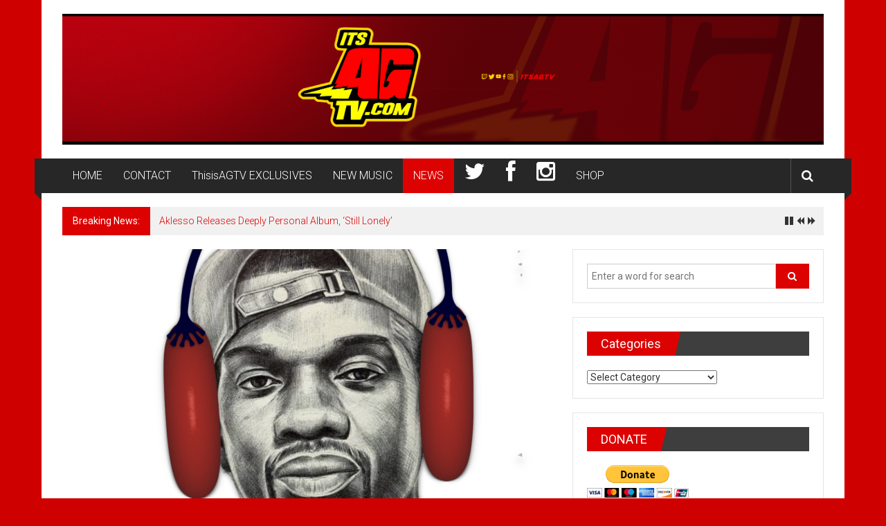

--- FILE ---
content_type: text/html; charset=UTF-8
request_url: https://thisisagtv.com/2022/03/news-dr-enqi-reveals-the-enqi-cycle-health-benefits/
body_size: 21854
content:
<!DOCTYPE html>
<html dir="ltr" lang="en-US" prefix="og: https://ogp.me/ns#">
<head>
	<meta charset="UTF-8">
	<meta name="viewport" content="width=device-width, initial-scale=1">
	<link rel="profile" href="https://gmpg.org/xfn/11">

	<title>News: Dr. EnQi Reveals The Enqi Cycle &amp; Health Benefits | ThisisAGTV</title>
	<style>img:is([sizes="auto" i], [sizes^="auto," i]) { contain-intrinsic-size: 3000px 1500px }</style>
	
		<!-- All in One SEO 4.9.1.1 - aioseo.com -->
	<meta name="description" content="Critically acclaimed Dr. EnQi reveals a series of new informative and must-read articles. The article below breaks down The Enqi Cycle and also educates on how melanin and water power our cells. Read the full article below. Fear and Stress are ancient bad guys that are associated with the Food system, Lack is their child. Critically acclaimed Dr. EnQi reveals a series of new informative and must-read articles" />
	<meta name="robots" content="max-image-preview:large" />
	<meta name="author" content="MJ Savino"/>
	<link rel="canonical" href="https://thisisagtv.com/2022/03/news-dr-enqi-reveals-the-enqi-cycle-health-benefits/" />
	<meta name="generator" content="All in One SEO (AIOSEO) 4.9.1.1" />
		<meta property="og:locale" content="en_US" />
		<meta property="og:site_name" content="ThisisAGTV - #1 Site For Entertainment" />
		<meta property="og:type" content="article" />
		<meta property="og:title" content="News: Dr. EnQi Reveals The Enqi Cycle &amp; Health Benefits | ThisisAGTV" />
		<meta property="og:description" content="Critically acclaimed Dr. EnQi reveals a series of new informative and must-read articles. The article below breaks down The Enqi Cycle and also educates on how melanin and water power our cells. Read the full article below. Fear and Stress are ancient bad guys that are associated with the Food system, Lack is their child. Critically acclaimed Dr. EnQi reveals a series of new informative and must-read articles" />
		<meta property="og:url" content="https://thisisagtv.com/2022/03/news-dr-enqi-reveals-the-enqi-cycle-health-benefits/" />
		<meta property="og:image" content="https://secureservercdn.net/192.169.223.107/feb.f0c.myftpupload.com/wp-content/uploads/2019/05/cropped-YoutubeBanner.png?time=1666760229" />
		<meta property="og:image:secure_url" content="https://secureservercdn.net/192.169.223.107/feb.f0c.myftpupload.com/wp-content/uploads/2019/05/cropped-YoutubeBanner.png?time=1666760229" />
		<meta property="article:published_time" content="2022-03-11T00:45:38+00:00" />
		<meta property="article:modified_time" content="2022-03-11T00:45:38+00:00" />
		<meta name="twitter:card" content="summary_large_image" />
		<meta name="twitter:title" content="News: Dr. EnQi Reveals The Enqi Cycle &amp; Health Benefits | ThisisAGTV" />
		<meta name="twitter:description" content="Critically acclaimed Dr. EnQi reveals a series of new informative and must-read articles. The article below breaks down The Enqi Cycle and also educates on how melanin and water power our cells. Read the full article below. Fear and Stress are ancient bad guys that are associated with the Food system, Lack is their child. Critically acclaimed Dr. EnQi reveals a series of new informative and must-read articles" />
		<meta name="twitter:image" content="https://secureservercdn.net/192.169.223.107/feb.f0c.myftpupload.com/wp-content/uploads/2019/05/cropped-YoutubeBanner.png?time=1666760229" />
		<script type="application/ld+json" class="aioseo-schema">
			{"@context":"https:\/\/schema.org","@graph":[{"@type":"Article","@id":"https:\/\/thisisagtv.com\/2022\/03\/news-dr-enqi-reveals-the-enqi-cycle-health-benefits\/#article","name":"News: Dr. EnQi Reveals The Enqi Cycle & Health Benefits | ThisisAGTV","headline":"News: Dr. EnQi Reveals The Enqi Cycle &#038; Health Benefits","author":{"@id":"https:\/\/thisisagtv.com\/author\/mj-savino\/#author"},"publisher":{"@id":"https:\/\/thisisagtv.com\/#organization"},"image":{"@type":"ImageObject","url":"https:\/\/thisisagtv.com\/wp-content\/uploads\/2022\/03\/image0-1.png","width":1134,"height":2260},"datePublished":"2022-03-10T19:45:38-05:00","dateModified":"2022-03-10T19:45:38-05:00","inLanguage":"en-US","mainEntityOfPage":{"@id":"https:\/\/thisisagtv.com\/2022\/03\/news-dr-enqi-reveals-the-enqi-cycle-health-benefits\/#webpage"},"isPartOf":{"@id":"https:\/\/thisisagtv.com\/2022\/03\/news-dr-enqi-reveals-the-enqi-cycle-health-benefits\/#webpage"},"articleSection":"News, dr enqi, health, news, news article, the enqi cycle"},{"@type":"BreadcrumbList","@id":"https:\/\/thisisagtv.com\/2022\/03\/news-dr-enqi-reveals-the-enqi-cycle-health-benefits\/#breadcrumblist","itemListElement":[{"@type":"ListItem","@id":"https:\/\/thisisagtv.com#listItem","position":1,"name":"Home","item":"https:\/\/thisisagtv.com","nextItem":{"@type":"ListItem","@id":"https:\/\/thisisagtv.com\/category\/news\/#listItem","name":"News"}},{"@type":"ListItem","@id":"https:\/\/thisisagtv.com\/category\/news\/#listItem","position":2,"name":"News","item":"https:\/\/thisisagtv.com\/category\/news\/","nextItem":{"@type":"ListItem","@id":"https:\/\/thisisagtv.com\/2022\/03\/news-dr-enqi-reveals-the-enqi-cycle-health-benefits\/#listItem","name":"News: Dr. EnQi Reveals The Enqi Cycle &#038; Health Benefits"},"previousItem":{"@type":"ListItem","@id":"https:\/\/thisisagtv.com#listItem","name":"Home"}},{"@type":"ListItem","@id":"https:\/\/thisisagtv.com\/2022\/03\/news-dr-enqi-reveals-the-enqi-cycle-health-benefits\/#listItem","position":3,"name":"News: Dr. EnQi Reveals The Enqi Cycle &#038; Health Benefits","previousItem":{"@type":"ListItem","@id":"https:\/\/thisisagtv.com\/category\/news\/#listItem","name":"News"}}]},{"@type":"Organization","@id":"https:\/\/thisisagtv.com\/#organization","name":"+OK","description":"#1 Site For Entertainment","url":"https:\/\/thisisagtv.com\/","logo":{"@type":"ImageObject","url":"https:\/\/thisisagtv.com\/wp-content\/uploads\/2019\/05\/cropped-YoutubeBanner.png","@id":"https:\/\/thisisagtv.com\/2022\/03\/news-dr-enqi-reveals-the-enqi-cycle-health-benefits\/#organizationLogo","width":2560,"height":439},"image":{"@id":"https:\/\/thisisagtv.com\/2022\/03\/news-dr-enqi-reveals-the-enqi-cycle-health-benefits\/#organizationLogo"}},{"@type":"Person","@id":"https:\/\/thisisagtv.com\/author\/mj-savino\/#author","url":"https:\/\/thisisagtv.com\/author\/mj-savino\/","name":"MJ Savino","image":{"@type":"ImageObject","@id":"https:\/\/thisisagtv.com\/2022\/03\/news-dr-enqi-reveals-the-enqi-cycle-health-benefits\/#authorImage","url":"https:\/\/secure.gravatar.com\/avatar\/86ebd9e63669da217665dc9fe9d337cfea381d5bc9857b3b8ad18aa6252b186f?s=96&d=mm&r=g","width":96,"height":96,"caption":"MJ Savino"}},{"@type":"WebPage","@id":"https:\/\/thisisagtv.com\/2022\/03\/news-dr-enqi-reveals-the-enqi-cycle-health-benefits\/#webpage","url":"https:\/\/thisisagtv.com\/2022\/03\/news-dr-enqi-reveals-the-enqi-cycle-health-benefits\/","name":"News: Dr. EnQi Reveals The Enqi Cycle & Health Benefits | ThisisAGTV","description":"Critically acclaimed Dr. EnQi reveals a series of new informative and must-read articles. The article below breaks down The Enqi Cycle and also educates on how melanin and water power our cells. Read the full article below. Fear and Stress are ancient bad guys that are associated with the Food system, Lack is their child. Critically acclaimed Dr. EnQi reveals a series of new informative and must-read articles","inLanguage":"en-US","isPartOf":{"@id":"https:\/\/thisisagtv.com\/#website"},"breadcrumb":{"@id":"https:\/\/thisisagtv.com\/2022\/03\/news-dr-enqi-reveals-the-enqi-cycle-health-benefits\/#breadcrumblist"},"author":{"@id":"https:\/\/thisisagtv.com\/author\/mj-savino\/#author"},"creator":{"@id":"https:\/\/thisisagtv.com\/author\/mj-savino\/#author"},"image":{"@type":"ImageObject","url":"https:\/\/thisisagtv.com\/wp-content\/uploads\/2022\/03\/image0-1.png","@id":"https:\/\/thisisagtv.com\/2022\/03\/news-dr-enqi-reveals-the-enqi-cycle-health-benefits\/#mainImage","width":1134,"height":2260},"primaryImageOfPage":{"@id":"https:\/\/thisisagtv.com\/2022\/03\/news-dr-enqi-reveals-the-enqi-cycle-health-benefits\/#mainImage"},"datePublished":"2022-03-10T19:45:38-05:00","dateModified":"2022-03-10T19:45:38-05:00"},{"@type":"WebSite","@id":"https:\/\/thisisagtv.com\/#website","url":"https:\/\/thisisagtv.com\/","name":"ThisisAGTV","description":"#1 Site For Entertainment","inLanguage":"en-US","publisher":{"@id":"https:\/\/thisisagtv.com\/#organization"}}]}
		</script>
		<!-- All in One SEO -->

<link rel='dns-prefetch' href='//fonts.googleapis.com' />
<link rel='dns-prefetch' href='//netdna.bootstrapcdn.com' />
<link rel="alternate" type="application/rss+xml" title="ThisisAGTV &raquo; Feed" href="https://thisisagtv.com/feed/" />
<link rel="alternate" type="application/rss+xml" title="ThisisAGTV &raquo; Comments Feed" href="https://thisisagtv.com/comments/feed/" />
		<!-- This site uses the Google Analytics by ExactMetrics plugin v8.10.1 - Using Analytics tracking - https://www.exactmetrics.com/ -->
		<!-- Note: ExactMetrics is not currently configured on this site. The site owner needs to authenticate with Google Analytics in the ExactMetrics settings panel. -->
					<!-- No tracking code set -->
				<!-- / Google Analytics by ExactMetrics -->
		<script type="text/javascript">
/* <![CDATA[ */
window._wpemojiSettings = {"baseUrl":"https:\/\/s.w.org\/images\/core\/emoji\/16.0.1\/72x72\/","ext":".png","svgUrl":"https:\/\/s.w.org\/images\/core\/emoji\/16.0.1\/svg\/","svgExt":".svg","source":{"concatemoji":"https:\/\/thisisagtv.com\/wp-includes\/js\/wp-emoji-release.min.js?ver=6.8.3"}};
/*! This file is auto-generated */
!function(s,n){var o,i,e;function c(e){try{var t={supportTests:e,timestamp:(new Date).valueOf()};sessionStorage.setItem(o,JSON.stringify(t))}catch(e){}}function p(e,t,n){e.clearRect(0,0,e.canvas.width,e.canvas.height),e.fillText(t,0,0);var t=new Uint32Array(e.getImageData(0,0,e.canvas.width,e.canvas.height).data),a=(e.clearRect(0,0,e.canvas.width,e.canvas.height),e.fillText(n,0,0),new Uint32Array(e.getImageData(0,0,e.canvas.width,e.canvas.height).data));return t.every(function(e,t){return e===a[t]})}function u(e,t){e.clearRect(0,0,e.canvas.width,e.canvas.height),e.fillText(t,0,0);for(var n=e.getImageData(16,16,1,1),a=0;a<n.data.length;a++)if(0!==n.data[a])return!1;return!0}function f(e,t,n,a){switch(t){case"flag":return n(e,"\ud83c\udff3\ufe0f\u200d\u26a7\ufe0f","\ud83c\udff3\ufe0f\u200b\u26a7\ufe0f")?!1:!n(e,"\ud83c\udde8\ud83c\uddf6","\ud83c\udde8\u200b\ud83c\uddf6")&&!n(e,"\ud83c\udff4\udb40\udc67\udb40\udc62\udb40\udc65\udb40\udc6e\udb40\udc67\udb40\udc7f","\ud83c\udff4\u200b\udb40\udc67\u200b\udb40\udc62\u200b\udb40\udc65\u200b\udb40\udc6e\u200b\udb40\udc67\u200b\udb40\udc7f");case"emoji":return!a(e,"\ud83e\udedf")}return!1}function g(e,t,n,a){var r="undefined"!=typeof WorkerGlobalScope&&self instanceof WorkerGlobalScope?new OffscreenCanvas(300,150):s.createElement("canvas"),o=r.getContext("2d",{willReadFrequently:!0}),i=(o.textBaseline="top",o.font="600 32px Arial",{});return e.forEach(function(e){i[e]=t(o,e,n,a)}),i}function t(e){var t=s.createElement("script");t.src=e,t.defer=!0,s.head.appendChild(t)}"undefined"!=typeof Promise&&(o="wpEmojiSettingsSupports",i=["flag","emoji"],n.supports={everything:!0,everythingExceptFlag:!0},e=new Promise(function(e){s.addEventListener("DOMContentLoaded",e,{once:!0})}),new Promise(function(t){var n=function(){try{var e=JSON.parse(sessionStorage.getItem(o));if("object"==typeof e&&"number"==typeof e.timestamp&&(new Date).valueOf()<e.timestamp+604800&&"object"==typeof e.supportTests)return e.supportTests}catch(e){}return null}();if(!n){if("undefined"!=typeof Worker&&"undefined"!=typeof OffscreenCanvas&&"undefined"!=typeof URL&&URL.createObjectURL&&"undefined"!=typeof Blob)try{var e="postMessage("+g.toString()+"("+[JSON.stringify(i),f.toString(),p.toString(),u.toString()].join(",")+"));",a=new Blob([e],{type:"text/javascript"}),r=new Worker(URL.createObjectURL(a),{name:"wpTestEmojiSupports"});return void(r.onmessage=function(e){c(n=e.data),r.terminate(),t(n)})}catch(e){}c(n=g(i,f,p,u))}t(n)}).then(function(e){for(var t in e)n.supports[t]=e[t],n.supports.everything=n.supports.everything&&n.supports[t],"flag"!==t&&(n.supports.everythingExceptFlag=n.supports.everythingExceptFlag&&n.supports[t]);n.supports.everythingExceptFlag=n.supports.everythingExceptFlag&&!n.supports.flag,n.DOMReady=!1,n.readyCallback=function(){n.DOMReady=!0}}).then(function(){return e}).then(function(){var e;n.supports.everything||(n.readyCallback(),(e=n.source||{}).concatemoji?t(e.concatemoji):e.wpemoji&&e.twemoji&&(t(e.twemoji),t(e.wpemoji)))}))}((window,document),window._wpemojiSettings);
/* ]]> */
</script>
		<style type="text/css">
			.epvc-eye {
				margin-right: 3px;
				width: 13px;
				display: inline-block;
				height: 13px;
				border: solid 1px #000;
				border-radius:  75% 15%;
				position: relative;
				transform: rotate(45deg);
			}
			.epvc-eye:before {
				content: '';
				display: block;
				position: absolute;
				width: 5px;
				height: 5px;
				border: solid 1px #000;
				border-radius: 50%;
				left: 3px;
				top: 3px;
			}
		</style>
	<style id='wp-emoji-styles-inline-css' type='text/css'>

	img.wp-smiley, img.emoji {
		display: inline !important;
		border: none !important;
		box-shadow: none !important;
		height: 1em !important;
		width: 1em !important;
		margin: 0 0.07em !important;
		vertical-align: -0.1em !important;
		background: none !important;
		padding: 0 !important;
	}
</style>
<link rel='stylesheet' id='wp-block-library-css' href='https://thisisagtv.com/wp-includes/css/dist/block-library/style.min.css?ver=6.8.3' type='text/css' media='all' />
<style id='wp-block-library-theme-inline-css' type='text/css'>
.wp-block-audio :where(figcaption){color:#555;font-size:13px;text-align:center}.is-dark-theme .wp-block-audio :where(figcaption){color:#ffffffa6}.wp-block-audio{margin:0 0 1em}.wp-block-code{border:1px solid #ccc;border-radius:4px;font-family:Menlo,Consolas,monaco,monospace;padding:.8em 1em}.wp-block-embed :where(figcaption){color:#555;font-size:13px;text-align:center}.is-dark-theme .wp-block-embed :where(figcaption){color:#ffffffa6}.wp-block-embed{margin:0 0 1em}.blocks-gallery-caption{color:#555;font-size:13px;text-align:center}.is-dark-theme .blocks-gallery-caption{color:#ffffffa6}:root :where(.wp-block-image figcaption){color:#555;font-size:13px;text-align:center}.is-dark-theme :root :where(.wp-block-image figcaption){color:#ffffffa6}.wp-block-image{margin:0 0 1em}.wp-block-pullquote{border-bottom:4px solid;border-top:4px solid;color:currentColor;margin-bottom:1.75em}.wp-block-pullquote cite,.wp-block-pullquote footer,.wp-block-pullquote__citation{color:currentColor;font-size:.8125em;font-style:normal;text-transform:uppercase}.wp-block-quote{border-left:.25em solid;margin:0 0 1.75em;padding-left:1em}.wp-block-quote cite,.wp-block-quote footer{color:currentColor;font-size:.8125em;font-style:normal;position:relative}.wp-block-quote:where(.has-text-align-right){border-left:none;border-right:.25em solid;padding-left:0;padding-right:1em}.wp-block-quote:where(.has-text-align-center){border:none;padding-left:0}.wp-block-quote.is-large,.wp-block-quote.is-style-large,.wp-block-quote:where(.is-style-plain){border:none}.wp-block-search .wp-block-search__label{font-weight:700}.wp-block-search__button{border:1px solid #ccc;padding:.375em .625em}:where(.wp-block-group.has-background){padding:1.25em 2.375em}.wp-block-separator.has-css-opacity{opacity:.4}.wp-block-separator{border:none;border-bottom:2px solid;margin-left:auto;margin-right:auto}.wp-block-separator.has-alpha-channel-opacity{opacity:1}.wp-block-separator:not(.is-style-wide):not(.is-style-dots){width:100px}.wp-block-separator.has-background:not(.is-style-dots){border-bottom:none;height:1px}.wp-block-separator.has-background:not(.is-style-wide):not(.is-style-dots){height:2px}.wp-block-table{margin:0 0 1em}.wp-block-table td,.wp-block-table th{word-break:normal}.wp-block-table :where(figcaption){color:#555;font-size:13px;text-align:center}.is-dark-theme .wp-block-table :where(figcaption){color:#ffffffa6}.wp-block-video :where(figcaption){color:#555;font-size:13px;text-align:center}.is-dark-theme .wp-block-video :where(figcaption){color:#ffffffa6}.wp-block-video{margin:0 0 1em}:root :where(.wp-block-template-part.has-background){margin-bottom:0;margin-top:0;padding:1.25em 2.375em}
</style>
<style id='classic-theme-styles-inline-css' type='text/css'>
/*! This file is auto-generated */
.wp-block-button__link{color:#fff;background-color:#32373c;border-radius:9999px;box-shadow:none;text-decoration:none;padding:calc(.667em + 2px) calc(1.333em + 2px);font-size:1.125em}.wp-block-file__button{background:#32373c;color:#fff;text-decoration:none}
</style>
<link rel='stylesheet' id='aioseo/css/src/vue/standalone/blocks/table-of-contents/global.scss-css' href='https://thisisagtv.com/wp-content/plugins/all-in-one-seo-pack/dist/Lite/assets/css/table-of-contents/global.e90f6d47.css?ver=4.9.1.1' type='text/css' media='all' />
<style id='global-styles-inline-css' type='text/css'>
:root{--wp--preset--aspect-ratio--square: 1;--wp--preset--aspect-ratio--4-3: 4/3;--wp--preset--aspect-ratio--3-4: 3/4;--wp--preset--aspect-ratio--3-2: 3/2;--wp--preset--aspect-ratio--2-3: 2/3;--wp--preset--aspect-ratio--16-9: 16/9;--wp--preset--aspect-ratio--9-16: 9/16;--wp--preset--color--black: #000000;--wp--preset--color--cyan-bluish-gray: #abb8c3;--wp--preset--color--white: #ffffff;--wp--preset--color--pale-pink: #f78da7;--wp--preset--color--vivid-red: #cf2e2e;--wp--preset--color--luminous-vivid-orange: #ff6900;--wp--preset--color--luminous-vivid-amber: #fcb900;--wp--preset--color--light-green-cyan: #7bdcb5;--wp--preset--color--vivid-green-cyan: #00d084;--wp--preset--color--pale-cyan-blue: #8ed1fc;--wp--preset--color--vivid-cyan-blue: #0693e3;--wp--preset--color--vivid-purple: #9b51e0;--wp--preset--gradient--vivid-cyan-blue-to-vivid-purple: linear-gradient(135deg,rgba(6,147,227,1) 0%,rgb(155,81,224) 100%);--wp--preset--gradient--light-green-cyan-to-vivid-green-cyan: linear-gradient(135deg,rgb(122,220,180) 0%,rgb(0,208,130) 100%);--wp--preset--gradient--luminous-vivid-amber-to-luminous-vivid-orange: linear-gradient(135deg,rgba(252,185,0,1) 0%,rgba(255,105,0,1) 100%);--wp--preset--gradient--luminous-vivid-orange-to-vivid-red: linear-gradient(135deg,rgba(255,105,0,1) 0%,rgb(207,46,46) 100%);--wp--preset--gradient--very-light-gray-to-cyan-bluish-gray: linear-gradient(135deg,rgb(238,238,238) 0%,rgb(169,184,195) 100%);--wp--preset--gradient--cool-to-warm-spectrum: linear-gradient(135deg,rgb(74,234,220) 0%,rgb(151,120,209) 20%,rgb(207,42,186) 40%,rgb(238,44,130) 60%,rgb(251,105,98) 80%,rgb(254,248,76) 100%);--wp--preset--gradient--blush-light-purple: linear-gradient(135deg,rgb(255,206,236) 0%,rgb(152,150,240) 100%);--wp--preset--gradient--blush-bordeaux: linear-gradient(135deg,rgb(254,205,165) 0%,rgb(254,45,45) 50%,rgb(107,0,62) 100%);--wp--preset--gradient--luminous-dusk: linear-gradient(135deg,rgb(255,203,112) 0%,rgb(199,81,192) 50%,rgb(65,88,208) 100%);--wp--preset--gradient--pale-ocean: linear-gradient(135deg,rgb(255,245,203) 0%,rgb(182,227,212) 50%,rgb(51,167,181) 100%);--wp--preset--gradient--electric-grass: linear-gradient(135deg,rgb(202,248,128) 0%,rgb(113,206,126) 100%);--wp--preset--gradient--midnight: linear-gradient(135deg,rgb(2,3,129) 0%,rgb(40,116,252) 100%);--wp--preset--font-size--small: 13px;--wp--preset--font-size--medium: 20px;--wp--preset--font-size--large: 36px;--wp--preset--font-size--x-large: 42px;--wp--preset--spacing--20: 0.44rem;--wp--preset--spacing--30: 0.67rem;--wp--preset--spacing--40: 1rem;--wp--preset--spacing--50: 1.5rem;--wp--preset--spacing--60: 2.25rem;--wp--preset--spacing--70: 3.38rem;--wp--preset--spacing--80: 5.06rem;--wp--preset--shadow--natural: 6px 6px 9px rgba(0, 0, 0, 0.2);--wp--preset--shadow--deep: 12px 12px 50px rgba(0, 0, 0, 0.4);--wp--preset--shadow--sharp: 6px 6px 0px rgba(0, 0, 0, 0.2);--wp--preset--shadow--outlined: 6px 6px 0px -3px rgba(255, 255, 255, 1), 6px 6px rgba(0, 0, 0, 1);--wp--preset--shadow--crisp: 6px 6px 0px rgba(0, 0, 0, 1);}:where(.is-layout-flex){gap: 0.5em;}:where(.is-layout-grid){gap: 0.5em;}body .is-layout-flex{display: flex;}.is-layout-flex{flex-wrap: wrap;align-items: center;}.is-layout-flex > :is(*, div){margin: 0;}body .is-layout-grid{display: grid;}.is-layout-grid > :is(*, div){margin: 0;}:where(.wp-block-columns.is-layout-flex){gap: 2em;}:where(.wp-block-columns.is-layout-grid){gap: 2em;}:where(.wp-block-post-template.is-layout-flex){gap: 1.25em;}:where(.wp-block-post-template.is-layout-grid){gap: 1.25em;}.has-black-color{color: var(--wp--preset--color--black) !important;}.has-cyan-bluish-gray-color{color: var(--wp--preset--color--cyan-bluish-gray) !important;}.has-white-color{color: var(--wp--preset--color--white) !important;}.has-pale-pink-color{color: var(--wp--preset--color--pale-pink) !important;}.has-vivid-red-color{color: var(--wp--preset--color--vivid-red) !important;}.has-luminous-vivid-orange-color{color: var(--wp--preset--color--luminous-vivid-orange) !important;}.has-luminous-vivid-amber-color{color: var(--wp--preset--color--luminous-vivid-amber) !important;}.has-light-green-cyan-color{color: var(--wp--preset--color--light-green-cyan) !important;}.has-vivid-green-cyan-color{color: var(--wp--preset--color--vivid-green-cyan) !important;}.has-pale-cyan-blue-color{color: var(--wp--preset--color--pale-cyan-blue) !important;}.has-vivid-cyan-blue-color{color: var(--wp--preset--color--vivid-cyan-blue) !important;}.has-vivid-purple-color{color: var(--wp--preset--color--vivid-purple) !important;}.has-black-background-color{background-color: var(--wp--preset--color--black) !important;}.has-cyan-bluish-gray-background-color{background-color: var(--wp--preset--color--cyan-bluish-gray) !important;}.has-white-background-color{background-color: var(--wp--preset--color--white) !important;}.has-pale-pink-background-color{background-color: var(--wp--preset--color--pale-pink) !important;}.has-vivid-red-background-color{background-color: var(--wp--preset--color--vivid-red) !important;}.has-luminous-vivid-orange-background-color{background-color: var(--wp--preset--color--luminous-vivid-orange) !important;}.has-luminous-vivid-amber-background-color{background-color: var(--wp--preset--color--luminous-vivid-amber) !important;}.has-light-green-cyan-background-color{background-color: var(--wp--preset--color--light-green-cyan) !important;}.has-vivid-green-cyan-background-color{background-color: var(--wp--preset--color--vivid-green-cyan) !important;}.has-pale-cyan-blue-background-color{background-color: var(--wp--preset--color--pale-cyan-blue) !important;}.has-vivid-cyan-blue-background-color{background-color: var(--wp--preset--color--vivid-cyan-blue) !important;}.has-vivid-purple-background-color{background-color: var(--wp--preset--color--vivid-purple) !important;}.has-black-border-color{border-color: var(--wp--preset--color--black) !important;}.has-cyan-bluish-gray-border-color{border-color: var(--wp--preset--color--cyan-bluish-gray) !important;}.has-white-border-color{border-color: var(--wp--preset--color--white) !important;}.has-pale-pink-border-color{border-color: var(--wp--preset--color--pale-pink) !important;}.has-vivid-red-border-color{border-color: var(--wp--preset--color--vivid-red) !important;}.has-luminous-vivid-orange-border-color{border-color: var(--wp--preset--color--luminous-vivid-orange) !important;}.has-luminous-vivid-amber-border-color{border-color: var(--wp--preset--color--luminous-vivid-amber) !important;}.has-light-green-cyan-border-color{border-color: var(--wp--preset--color--light-green-cyan) !important;}.has-vivid-green-cyan-border-color{border-color: var(--wp--preset--color--vivid-green-cyan) !important;}.has-pale-cyan-blue-border-color{border-color: var(--wp--preset--color--pale-cyan-blue) !important;}.has-vivid-cyan-blue-border-color{border-color: var(--wp--preset--color--vivid-cyan-blue) !important;}.has-vivid-purple-border-color{border-color: var(--wp--preset--color--vivid-purple) !important;}.has-vivid-cyan-blue-to-vivid-purple-gradient-background{background: var(--wp--preset--gradient--vivid-cyan-blue-to-vivid-purple) !important;}.has-light-green-cyan-to-vivid-green-cyan-gradient-background{background: var(--wp--preset--gradient--light-green-cyan-to-vivid-green-cyan) !important;}.has-luminous-vivid-amber-to-luminous-vivid-orange-gradient-background{background: var(--wp--preset--gradient--luminous-vivid-amber-to-luminous-vivid-orange) !important;}.has-luminous-vivid-orange-to-vivid-red-gradient-background{background: var(--wp--preset--gradient--luminous-vivid-orange-to-vivid-red) !important;}.has-very-light-gray-to-cyan-bluish-gray-gradient-background{background: var(--wp--preset--gradient--very-light-gray-to-cyan-bluish-gray) !important;}.has-cool-to-warm-spectrum-gradient-background{background: var(--wp--preset--gradient--cool-to-warm-spectrum) !important;}.has-blush-light-purple-gradient-background{background: var(--wp--preset--gradient--blush-light-purple) !important;}.has-blush-bordeaux-gradient-background{background: var(--wp--preset--gradient--blush-bordeaux) !important;}.has-luminous-dusk-gradient-background{background: var(--wp--preset--gradient--luminous-dusk) !important;}.has-pale-ocean-gradient-background{background: var(--wp--preset--gradient--pale-ocean) !important;}.has-electric-grass-gradient-background{background: var(--wp--preset--gradient--electric-grass) !important;}.has-midnight-gradient-background{background: var(--wp--preset--gradient--midnight) !important;}.has-small-font-size{font-size: var(--wp--preset--font-size--small) !important;}.has-medium-font-size{font-size: var(--wp--preset--font-size--medium) !important;}.has-large-font-size{font-size: var(--wp--preset--font-size--large) !important;}.has-x-large-font-size{font-size: var(--wp--preset--font-size--x-large) !important;}
:where(.wp-block-post-template.is-layout-flex){gap: 1.25em;}:where(.wp-block-post-template.is-layout-grid){gap: 1.25em;}
:where(.wp-block-columns.is-layout-flex){gap: 2em;}:where(.wp-block-columns.is-layout-grid){gap: 2em;}
:root :where(.wp-block-pullquote){font-size: 1.5em;line-height: 1.6;}
</style>
<link rel='stylesheet' id='apss-font-awesome-four-css' href='https://thisisagtv.com/wp-content/plugins/accesspress-social-share/css/font-awesome.min.css?ver=4.5.6' type='text/css' media='all' />
<link rel='stylesheet' id='apss-frontend-css-css' href='https://thisisagtv.com/wp-content/plugins/accesspress-social-share/css/frontend.css?ver=4.5.6' type='text/css' media='all' />
<link rel='stylesheet' id='apss-font-opensans-css' href='//fonts.googleapis.com/css?family=Open+Sans&#038;ver=6.8.3' type='text/css' media='all' />
<link rel='stylesheet' id='cptch_stylesheet-css' href='https://thisisagtv.com/wp-content/plugins/captcha/css/front_end_style.css?ver=4.4.5' type='text/css' media='all' />
<link rel='stylesheet' id='dashicons-css' href='https://thisisagtv.com/wp-includes/css/dashicons.min.css?ver=6.8.3' type='text/css' media='all' />
<link rel='stylesheet' id='cptch_desktop_style-css' href='https://thisisagtv.com/wp-content/plugins/captcha/css/desktop_style.css?ver=4.4.5' type='text/css' media='all' />
<link rel='stylesheet' id='contact-form-7-css' href='https://thisisagtv.com/wp-content/plugins/contact-form-7/includes/css/styles.css?ver=6.1.4' type='text/css' media='all' />
<link rel='stylesheet' id='colornews-google-fonts-css' href='//fonts.googleapis.com/css?family=Roboto%3A400%2C300%2C700%2C900&#038;subset=latin%2Clatin-ext&#038;display=swap' type='text/css' media='all' />
<link rel='stylesheet' id='colornews-style-css' href='https://thisisagtv.com/wp-content/themes/colornews/style.css?ver=6.8.3' type='text/css' media='all' />
<link rel='stylesheet' id='colornews-fontawesome-css' href='https://thisisagtv.com/wp-content/themes/colornews/font-awesome/css/font-awesome.min.css?ver=4.4.0' type='text/css' media='all' />
<link rel='stylesheet' id='colornews-featured-image-popup-css-css' href='https://thisisagtv.com/wp-content/themes/colornews/js/magnific-popup/magnific-popup.css?ver=20150714' type='text/css' media='all' />
<link rel='stylesheet' id='fontawesome-css' href='//netdna.bootstrapcdn.com/font-awesome/3.2.1/css/font-awesome.min.css?ver=1.3.9' type='text/css' media='all' />
<!--[if IE 7]>
<link rel='stylesheet' id='fontawesome-ie-css' href='//netdna.bootstrapcdn.com/font-awesome/3.2.1/css/font-awesome-ie7.min.css?ver=1.3.9' type='text/css' media='all' />
<![endif]-->
		<style>
			/* Accessible for screen readers but hidden from view */
			.fa-hidden { position:absolute; left:-10000px; top:auto; width:1px; height:1px; overflow:hidden; }
			.rtl .fa-hidden { left:10000px; }
			.fa-showtext { margin-right: 5px; }
		</style>
		<script type="text/javascript" src="https://thisisagtv.com/wp-includes/js/jquery/jquery.min.js?ver=3.7.1" id="jquery-core-js"></script>
<script type="text/javascript" src="https://thisisagtv.com/wp-includes/js/jquery/jquery-migrate.min.js?ver=3.4.1" id="jquery-migrate-js"></script>
<!--[if lte IE 8]>
<script type="text/javascript" src="https://thisisagtv.com/wp-content/themes/colornews/js/html5shiv.js?ver=3.7.3" id="html5shiv-js"></script>
<![endif]-->
<link rel="https://api.w.org/" href="https://thisisagtv.com/wp-json/" /><link rel="alternate" title="JSON" type="application/json" href="https://thisisagtv.com/wp-json/wp/v2/posts/65895" /><link rel="EditURI" type="application/rsd+xml" title="RSD" href="https://thisisagtv.com/xmlrpc.php?rsd" />
<meta name="generator" content="WordPress 6.8.3" />
<link rel='shortlink' href='https://thisisagtv.com/?p=65895' />
<link rel="alternate" title="oEmbed (JSON)" type="application/json+oembed" href="https://thisisagtv.com/wp-json/oembed/1.0/embed?url=https%3A%2F%2Fthisisagtv.com%2F2022%2F03%2Fnews-dr-enqi-reveals-the-enqi-cycle-health-benefits%2F" />
<link rel="alternate" title="oEmbed (XML)" type="text/xml+oembed" href="https://thisisagtv.com/wp-json/oembed/1.0/embed?url=https%3A%2F%2Fthisisagtv.com%2F2022%2F03%2Fnews-dr-enqi-reveals-the-enqi-cycle-health-benefits%2F&#038;format=xml" />
<style type="text/css" id="custom-background-css">
body.custom-background { background-color: #ce0000; }
</style>
	<link rel="icon" href="https://thisisagtv.com/wp-content/uploads/2016/10/cropped-itsagtv-960x969-32x32.jpg" sizes="32x32" />
<link rel="icon" href="https://thisisagtv.com/wp-content/uploads/2016/10/cropped-itsagtv-960x969-192x192.jpg" sizes="192x192" />
<link rel="apple-touch-icon" href="https://thisisagtv.com/wp-content/uploads/2016/10/cropped-itsagtv-960x969-180x180.jpg" />
<meta name="msapplication-TileImage" content="https://thisisagtv.com/wp-content/uploads/2016/10/cropped-itsagtv-960x969-270x270.jpg" />
<!-- ThisisAGTV Internal Styles -->		<style type="text/css"> .home-slider-wrapper .slider-btn a:hover,.random-hover-link a:hover{background:#dd0202;border:1px solid #dd0202}#site-navigation ul>li.current-menu-ancestor,#site-navigation ul>li.current-menu-item,#site-navigation ul>li.current-menu-parent,#site-navigation ul>li:hover,.block-title,.bottom-header-wrapper .home-icon a:hover,.home .bottom-header-wrapper .home-icon a,.breaking-news-title,.bttn:hover,.carousel-slider-wrapper .bx-controls a,.cat-links a,.category-menu,.category-menu ul.sub-menu,.category-toggle-block,.error,.home-slider .bx-pager a.active,.home-slider .bx-pager a:hover,.navigation .nav-links a:hover,.post .more-link:hover,.random-hover-link a:hover,.search-box,.search-icon:hover,.share-wrap:hover,button,input[type=button]:hover,input[type=reset]:hover,input[type=submit]:hover{background:#dd0202}a{color:#dd0202}.entry-footer a:hover{color:#dd0202}#bottom-footer .copy-right a:hover,#top-footer .widget a:hover,#top-footer .widget a:hover:before,#top-footer .widget li:hover:before,.below-entry-meta span:hover a,.below-entry-meta span:hover i,.caption-title a:hover,.comment .comment-reply-link:hover,.entry-btn a:hover,.entry-title a:hover,.num-404,.tag-cloud-wrap a:hover,.top-menu-wrap ul li.current-menu-ancestor>a,.top-menu-wrap ul li.current-menu-item>a,.top-menu-wrap ul li.current-menu-parent>a,.top-menu-wrap ul li:hover>a,.widget a:hover,.widget a:hover::before{color:#dd0202}#top-footer .block-title{border-bottom:1px solid #dd0202}#site-navigation .menu-toggle:hover,.sub-toggle{background:#dd0202}.colornews_random_post .random-hover-link a:hover{background:#dd0202 none repeat scroll 0 0;border:1px solid #dd0202}#site-title a:hover{color:#dd0202}a#scroll-up i{color:#dd0202}.page-header .page-title{border-bottom:3px solid #dd0202;color:#dd0202}@media (max-width: 768px) {    #site-navigation ul > li:hover > a, #site-navigation ul > li.current-menu-item > a,#site-navigation ul > li.current-menu-ancestor > a,#site-navigation ul > li.current-menu-parent > a {background:#dd0202}}</style>
											</head>

<body class="wp-singular post-template-default single single-post postid-65895 single-format-standard custom-background wp-custom-logo wp-embed-responsive wp-theme-colornews  boxed-layout group-blog">


<div id="page" class="hfeed site">
		<a class="skip-link screen-reader-text" href="#main">Skip to content</a>

	<header id="masthead" class="site-header" role="banner">
		<div class="top-header-wrapper clearfix">
			<div class="tg-container">
				<div class="tg-inner-wrap">
									</div><!-- .tg-inner-wrap end -->
			</div><!-- .tg-container end -->
					</div><!-- .top-header-wrapper end  -->

				<div class="middle-header-wrapper  clearfix">
			<div class="tg-container">
				<div class="tg-inner-wrap">
											<div class="logo">

							<a href="https://thisisagtv.com/" class="custom-logo-link" rel="home"><img width="2560" height="439" src="https://thisisagtv.com/wp-content/uploads/2019/05/cropped-YoutubeBanner.png" class="custom-logo" alt="ThisisAGTV" decoding="async" fetchpriority="high" srcset="https://thisisagtv.com/wp-content/uploads/2019/05/cropped-YoutubeBanner.png 2560w, https://thisisagtv.com/wp-content/uploads/2019/05/cropped-YoutubeBanner-300x51.png 300w, https://thisisagtv.com/wp-content/uploads/2019/05/cropped-YoutubeBanner-768x132.png 768w, https://thisisagtv.com/wp-content/uploads/2019/05/cropped-YoutubeBanner-510x87.png 510w" sizes="(max-width: 2560px) 100vw, 2560px" /></a>
						</div><!-- #logo -->
											<div id="header-text" class="screen-reader-text">
													<h3 id="site-title">
								<a href="https://thisisagtv.com/" title="ThisisAGTV" rel="home">ThisisAGTV</a>
							</h3><!-- #site-title -->
																		<p id="site-description">#1 Site For Entertainment</p>
						<!-- #site-description -->
					</div><!-- #header-text -->
					<div class="header-advertise">
											</div><!-- .header-advertise end -->
				</div><!-- .tg-inner-wrap end -->
			</div><!-- .tg-container end -->
		</div><!-- .middle-header-wrapper end -->

		
		<div class="bottom-header-wrapper clearfix">
			<div class="bottom-arrow-wrap">
				<div class="tg-container">
					<div class="tg-inner-wrap">
												<nav id="site-navigation" class="main-navigation clearfix" role="navigation">
							<div class="menu-toggle hide">Menu</div>
							<ul id="nav" class="menu"><li id="menu-item-13919" class="menu-item menu-item-type-custom menu-item-object-custom menu-item-home menu-item-13919"><a href="http://thisisagtv.com/">HOME</a></li>
<li id="menu-item-28" class="menu-item menu-item-type-post_type menu-item-object-page menu-item-privacy-policy menu-item-28"><a rel="privacy-policy" href="https://thisisagtv.com/contact/">CONTACT</a></li>
<li id="menu-item-508" class="menu-item menu-item-type-taxonomy menu-item-object-category menu-item-508"><a href="https://thisisagtv.com/category/its-agtv-exlusives/">ThisisAGTV EXCLUSIVES</a></li>
<li id="menu-item-1824" class="menu-item menu-item-type-taxonomy menu-item-object-category menu-item-1824"><a href="https://thisisagtv.com/category/new-music/">NEW MUSIC</a></li>
<li id="menu-item-1825" class="menu-item menu-item-type-taxonomy menu-item-object-category current-post-ancestor current-menu-parent current-post-parent menu-item-1825"><a href="https://thisisagtv.com/category/news/">NEWS</a></li>
<li id="menu-item-9274" class="menu-item menu-item-type-custom menu-item-object-custom social-icon twitter menu-item-9274"><a href="http://twitter.com/itsagtv"><i class='icon-2x icon-twitter '></i><span class='fa-hidden'>Twitter</span></a></li>
<li id="menu-item-9276" class="menu-item menu-item-type-custom menu-item-object-custom social-icon facebook menu-item-9276"><a href="http://facebook.com/itsagtv"><i class='icon-2x icon-facebook '></i><span class='fa-hidden'>Facebook</span></a></li>
<li id="menu-item-9273" class="menu-item menu-item-type-custom menu-item-object-custom social-icon instagram menu-item-9273"><a href="http://instagram.com/itsagtv"><i class='icon-2x icon-instagram '></i><span class='fa-hidden'>Instagram</span></a></li>
<li id="menu-item-46640" class="menu-item menu-item-type-custom menu-item-object-custom menu-item-46640"><a href="https://teespring.com/itsagtvmerch?pid=46&#038;cid=2742">SHOP</a></li>
</ul>						</nav><!-- .nav end -->
													<div class="share-search-wrap">
								<div class="home-search">
																			<div class="search-icon">
											<i class="fa fa-search"></i>
										</div>
										<div class="search-box">
											<div class="close">&times;</div>
											<form role="search" action="https://thisisagtv.com/" class="searchform" method="get">
   <input type="text" placeholder="Enter a word for search" class="search-field" value="" name="s">
   <button class="searchsubmit" name="submit" type="submit"><i class="fa fa-search"></i></button>
</form>										</div>
																										</div> <!-- home-search-end -->
							</div>
											</div><!-- #tg-inner-wrap -->
				</div><!-- #tg-container -->
			</div><!-- #bottom-arrow-wrap -->
		</div><!-- #bottom-header-wrapper -->

		
				<div id="breaking-news" class="clearfix">
			<div class="tg-container">
				<div class="tg-inner-wrap">
					<div class="breaking-news-wrapper clearfix">
						<div class="breaking-news-title">Breaking News:</div>
						<ul id="typing">
															<li>
									<a href="https://thisisagtv.com/2025/12/aklesso-releases-deeply-personal-album-still-lonely/" title="Aklesso Releases Deeply Personal Album, &#8216;Still Lonely&#8217;">Aklesso Releases Deeply Personal Album, &#8216;Still Lonely&#8217;</a>
								</li>
															<li>
									<a href="https://thisisagtv.com/2025/12/lunchmoney-lewis-pulls-up-with-please-dont-go-single/" title="LunchMoney Lewis Pulls Up With &#8220;Please Don&#8217;t Go&#8221; Single">LunchMoney Lewis Pulls Up With &#8220;Please Don&#8217;t Go&#8221; Single</a>
								</li>
															<li>
									<a href="https://thisisagtv.com/2025/11/jonathan-hamm-nobodyknowbighamm-wants-us-to-stand-with-our-immigrants/" title="Jonathan Hamm (@nobodyknowbighamm) wants us to Stand With Our Immigrants!!!!">Jonathan Hamm (@nobodyknowbighamm) wants us to Stand With Our Immigrants!!!!</a>
								</li>
															<li>
									<a href="https://thisisagtv.com/2025/11/rolling-out-launches-rolling-out-music-with-acquisition-of-musicxchange/" title="Rolling Out Launches Rolling Out Music with Acquisition of MusicXchange">Rolling Out Launches Rolling Out Music with Acquisition of MusicXchange</a>
								</li>
															<li>
									<a href="https://thisisagtv.com/2025/11/dj-iceman-feat-tenor-fly-dont-diss-the-jungle-boom-bap-remix/" title="DJ Iceman feat. Tenor Fly – “Don’t Diss The Jungle (Boom Bap Remix)”">DJ Iceman feat. Tenor Fly – “Don’t Diss The Jungle (Boom Bap Remix)”</a>
								</li>
													</ul>
					</div>
				</div>
			</div>
		</div>
			</header><!-- #masthead -->
		
   
	<div id="main" class="clearfix">
      <div class="tg-container">
         <div class="tg-inner-wrap clearfix">
            <div id="main-content-section clearfix">
               <div id="primary">

            		
            			
<article id="post-65895" class="post-65895 post type-post status-publish format-standard has-post-thumbnail hentry category-news tag-dr-enqi tag-health tag-news tag-news-article tag-the-enqi-cycle">
   
   
   
   <div class="figure-cat-wrap featured-image-enable">
               <div class="featured-image">
                     <a href="https://thisisagtv.com/wp-content/uploads/2022/03/image0-1.png" class="image-popup"><img width="715" height="400" src="https://thisisagtv.com/wp-content/uploads/2022/03/image0-1-715x400.png" class="attachment-colornews-featured-image size-colornews-featured-image wp-post-image" alt="" decoding="async" /></a>
                  </div>
      
      <div class="category-collection"><span class="cat-links"><a href="https://thisisagtv.com/category/news/"  rel="category tag">News</a></span>&nbsp;</div>   </div>

   
	<span class="posted-on"><a href="https://thisisagtv.com/2022/03/news-dr-enqi-reveals-the-enqi-cycle-health-benefits/" title="7:45 PM" rel="bookmark"><time class="entry-date published" datetime="2022-03-10T19:45:38-05:00">March 10, 2022</time></a></span>
   <header class="entry-header">
      <h1 class="entry-title">
         News: Dr. EnQi Reveals The Enqi Cycle &#038; Health Benefits      </h1>
   </header>

   <div class="below-entry-meta">
			<span class="byline"><span class="author vcard"><i class="fa fa-user"></i><a class="url fn n" href="https://thisisagtv.com/author/mj-savino/" title="MJ Savino">
																															Posted By: MJ Savino						</a></span></span>

			<span class="tag-links"><i class="fa fa-tags"></i><a href="https://thisisagtv.com/tag/dr-enqi/" rel="tag">dr enqi</a>, <a href="https://thisisagtv.com/tag/health/" rel="tag">health</a>, <a href="https://thisisagtv.com/tag/news/" rel="tag">news</a>, <a href="https://thisisagtv.com/tag/news-article/" rel="tag">news article</a>, <a href="https://thisisagtv.com/tag/the-enqi-cycle/" rel="tag">the enqi cycle</a></span></div>
	<div class="entry-content">
		<div class='epvc-post-count'><span class='epvc-eye'></span>  <span class="epvc-count"> 618</span><span class='epvc-label'> Views</span></div><p>Critically acclaimed Dr. EnQi reveals a series of new informative and must-read articles. The article below breaks down The Enqi Cycle and also educates on how melanin and water power our cells. Read the full article below.</p>
<p>Fear and Stress are ancient bad guys that are associated with the Food system, Lack is their child. Love and Laughter are the ancient good guys and Abundance is their child. Knowing and Intuition are a way of living your life just as much as Fear of the Unknown is a way of living, the choice is yours however so too is the associated BIOCHEMISTRY NEUROCHEMISTRY that comes with each Choice.</p>
<p><img decoding="async" class="size-medium wp-image-65897 aligncenter" src="https://thisisagtv.com/wp-content/uploads/2022/03/unnamed-2-300x169.png" alt="" width="300" height="169" srcset="https://thisisagtv.com/wp-content/uploads/2022/03/unnamed-2-300x169.png 300w, https://thisisagtv.com/wp-content/uploads/2022/03/unnamed-2-510x287.png 510w, https://thisisagtv.com/wp-content/uploads/2022/03/unnamed-2-768x433.png 768w, https://thisisagtv.com/wp-content/uploads/2022/03/unnamed-2-715x400.png 715w, https://thisisagtv.com/wp-content/uploads/2022/03/unnamed-2.png 1024w" sizes="(max-width: 300px) 100vw, 300px" /></p>
<p>Enqis Cycle or Water Melanin Cycle is being positioned as the Primary reaction sequence in biochemistry. If this is true this may be the most important discovery of the Century. Water and Melanin function as coupled crystal oscillators in a tesla coil or maybe it may be easier for you to see them as one super biological resonant circuit where the Coherent Domain in water functions as a pseudo capacitor and the melanin functions as a pseudo inductor. Sound and Mechanical waves were the primary sources of energy that early cellular water used to create free “electrons” for biochemistry.</p>
<p>WATER HAD TO CREATE ITS OWN CELLULAR ENERGY TO POWER BIOCHEMISTRY BEFORE ALL OF THE COMPLEX CELLULAR ARCHITECTURE. Sound was the only abundant source of energy for that job and the relationship of water to sound and sound to the development of proteins has been completely overlooked in WESTERN SCIENCE AND WESTERN PHILOSOPHY. That may be the biggest mistake ever made in science at least in terms of biology (LIVING BIOCHEMISTRY), we must realize that all life was built around that relationship of sound and water. The reason we mention the name Nikola Tesla is that he stood alone in his focus on developing science thru sound (scalar waves), so here I will loosely quote him discussing the “goofy” guys of his time “you may have won today BUT THE FUTURE IS MINE”. The future is our family!</p>
<p>You are definitely correct if you are thinking “If EnQi is right then all of our known biochemistry must shift”! The answers are in every textbook and article written on The Krebs Cycle, The Citric Acid Cycle, The Tricarboxylic Acid Cycle, and the Pentose Phosphate Pathway. All of the above have been written without the role of Melanin as an oversight or because of scientific racism, either way, THE BOOKS MUST BE RE-WRITTEN AND YOU ARE AT THE START OF THAT!</p>
<p>Eumelanin Pigment (Amorphous Carbon Protein Like Compound) gave cells an advantage in producing energy for the cell however, this increase ran by increasing the speed at which water molecules could separate and create spin. Hydrogen Gas and free electrons have gone unnoticed primarily because the ability of cells to harness this energy relies on Melanin and also because the internal conditions must be right to produce the energy as well as utilize this pathway. This energy system is unlike the FOOD (carbon bond chain) BASED a.t.p. production, where all that is required is food. This newly discovered system is actually hindered by food more specifically sugar or sweet carbohydrates, the system is even hindered by lacking peace of mind.</p>
<p><img decoding="async" class="size-medium wp-image-65898 aligncenter" src="https://thisisagtv.com/wp-content/uploads/2022/03/unnamed-8-300x225.jpg" alt="" width="300" height="225" srcset="https://thisisagtv.com/wp-content/uploads/2022/03/unnamed-8-300x225.jpg 300w, https://thisisagtv.com/wp-content/uploads/2022/03/unnamed-8-510x383.jpg 510w, https://thisisagtv.com/wp-content/uploads/2022/03/unnamed-8-768x576.jpg 768w, https://thisisagtv.com/wp-content/uploads/2022/03/unnamed-8.jpg 960w" sizes="(max-width: 300px) 100vw, 300px" /></p>
<p>This factor of foodstuffs and stress to hinder the primary system combined with the “fluid” nature of melanin’s structure and black hole-like nature, have kept this ancient primary energy system well hidden until now. We believe this system may be stimulated or modulated by Beta Endorphin.</p>
<p><img loading="lazy" decoding="async" class="size-medium wp-image-65899 aligncenter" src="https://thisisagtv.com/wp-content/uploads/2022/03/unnamed-5-300x283.png" alt="" width="300" height="283" srcset="https://thisisagtv.com/wp-content/uploads/2022/03/unnamed-5-300x283.png 300w, https://thisisagtv.com/wp-content/uploads/2022/03/unnamed-5.png 420w" sizes="auto, (max-width: 300px) 100vw, 300px" /></p>
<p>We based our understanding of the hierarchy not only on the Geometry of the Cell and the ability of Melanin to facilitate the Structure of Water into “cytoplasm” but also on the relationship of NAD. Melanin can literally feed and regulate the Mitochondria in the absence of “Food”.</p>
<p><img loading="lazy" decoding="async" class="size-medium wp-image-65900 aligncenter" src="https://thisisagtv.com/wp-content/uploads/2022/03/unnamed-4-300x151.png" alt="" width="300" height="151" srcset="https://thisisagtv.com/wp-content/uploads/2022/03/unnamed-4-300x151.png 300w, https://thisisagtv.com/wp-content/uploads/2022/03/unnamed-4-510x256.png 510w, https://thisisagtv.com/wp-content/uploads/2022/03/unnamed-4-768x386.png 768w, https://thisisagtv.com/wp-content/uploads/2022/03/unnamed-4.png 850w" sizes="auto, (max-width: 300px) 100vw, 300px" /></p>
<p>Melanin has been demonstrated to have a 400% increase in ability to reduce NADH after being “charged” by Light including Ionizing Radiation. It is my guess that melanin is responsible for our cells “capturing” Mitochondria in the first place, I believe Melanin’s ability to feed Mitochondria directly is what made our cells a suitable home for our guest to fall in love with and never want to leave.</p>
<p>Cortisol has a negative effect on the EnQi Cycle so we theorize that stress in Anti EnQi Cycle and that Love is Pro EnQi Cycle. Love and Laughter seem to promote Beta Endorphin which in turn seems to activate Melanin just like Sunlight. We theorize that when you are studying a subject you really passionate about, playing with your children, having amazing sex, enjoying a great workout, or any other activity that you get wrapped up into that seems to make the time fly, you have activated the Enqi Cycle.</p>
<p>Cancer Research on Mitochondria must stop immediately and divert money to understanding the relationship of Melanin, Melanosomes, and Melanocytes to the function of Mitochondria and the homeostasis of the nucleus. Really the list of associated sciences that must change is too lengthy to put here!!! Just think mtDNA &amp; nDNA depend on Melanin to function, WTF!!!! Melanin regulates the ENTIRE IMMUNE SYSTEM via NAD to NRF2 and all of the Anti Aging science that revolves around Sirtuins…. yeah Sirtuins are regulated via NAD. I want a Nobel Peace Prize for this work but I’ll settle for steady cash apps lol…</p>
<p>Keep this in mind if you wanna imagine the magnitude of Racism in science, NRF2 controls over 1000 genes turning on or off, if these are regulated by melanin in the cell can you imagine how many babies are born with defects, how many people are told they have a genetic disease that can’t be cured because science is so racist they will turn a blind eye to the controller of these genes.</p>
<p>Vitamin B3 is credited with being able to reverse age, change health, restore energy levels, etc… but it’s listed as an energy carrier this should’ve prompted people to wanna know what’s behind B3. Sidebar we use Purple Phaze for B3 and many many other melanogenic properties.</p>
<p><img loading="lazy" decoding="async" class="size-medium wp-image-65901 aligncenter" src="https://thisisagtv.com/wp-content/uploads/2022/03/unnamed-3-146x300.png" alt="" width="146" height="300" srcset="https://thisisagtv.com/wp-content/uploads/2022/03/unnamed-3-146x300.png 146w, https://thisisagtv.com/wp-content/uploads/2022/03/unnamed-3.png 500w" sizes="auto, (max-width: 146px) 100vw, 146px" /></p>
<p>We further theorize that the well-known FORGOTTEN MEAL SYNDROME where you are so high energy, in such good spirits, and absorbed in what you are doing is simply because you are pulling energy from the Enqi Cycle. We surmise that this Forgotten Meal Syndrome is also a part of the Time Flys Syndrome where we lose track of time because we are so locked into what we are doing. Yes, we can and many of us have forgotten to eat and lost track of time due to stress, infection, depression, drugs, alcohol, etc… HOWEVER WE ALSO REMEMBER BEING CHILDREN AND PLAYING OUTSIDE, OR OUR FAVORITE GAME, OR AS ADULTS JUST LOCKED INTO THE PASSION OF SOMETHING WE LOVE…</p>
<p>LOSING TRACK OF TIME AND FORGETTING TO EAT IN THE LIGHT OF LOVE &amp; LAUGHTER, IS OUR BODY’S ANCIENT ENERGY SYSTEM. THIS IS A LARGE PART OF OUR BODY’S ANCIENT HEALING SYSTEM.</p>
<p>Fear and Stress are ancient bad guys that are associated with the Food system, Lack is their child. Love and Laughter are the ancient good guys and Abundance is their child. Knowing and Intuition are a way of living your life just as much as Fear of the Unknown is a way of living, the choice is yours however so too is the associated BIOCHEMISTRY NEUROCHEMISTRY that comes with each Choice.</p>
<p>We want to also impress upon you that THE ENQI CYCLE is also the science behind how WORDS &amp; THOUGHTS affect BLACK PEOPLE more than anyone else. We are more emotional because melanin controls our Reward and Emotional centers in the brain, water absorbs words and thoughts and then translates them into our Melanin system. This Advanced Pigment System makes us more vulnerable to sound and light as well as opioid, cocaine, and sugar addiction.</p>
<p><iframe loading="lazy" title="Dr. EnQi N.D. Revolutionary Type 2 Diabetes via Melanin &amp; Water SoulCraft vol 7 SOUND BECOMES LIGHT" width="715" height="402" src="https://www.youtube.com/embed/c6m4dp3Ojec?feature=oembed" frameborder="0" allow="accelerometer; autoplay; clipboard-write; encrypted-media; gyroscope; picture-in-picture" allowfullscreen></iframe></p>
<p>&nbsp;</p>
<p><iframe loading="lazy" title="THE ENQI CYCLE VS KREBS CYCLE TRICARBOXYLIC ACID CYCLE CITRIC ACID CYCLE" width="715" height="402" src="https://www.youtube.com/embed/Bu6xhpMZpm0?feature=oembed" frameborder="0" allow="accelerometer; autoplay; clipboard-write; encrypted-media; gyroscope; picture-in-picture" allowfullscreen></iframe></p>
<p>&nbsp;</p>
<div class='apss-social-share apss-theme-2 clearfix ' >
					<div class='apss-facebook apss-single-icon'>
						<a rel='nofollow'  title="Share on Facebook" target='_blank' href='https://www.facebook.com/sharer/sharer.php?u=https://thisisagtv.com/2022/03/news-dr-enqi-reveals-the-enqi-cycle-health-benefits/'>
							<div class='apss-icon-block clearfix'>
								<i class='fab fa-facebook-f'></i>
								<span class='apss-social-text'>Share on Facebook</span>
								<span class='apss-share'>Share</span>
							</div>
															<div class='count apss-count' data-url='https://thisisagtv.com/2022/03/news-dr-enqi-reveals-the-enqi-cycle-health-benefits/' data-social-network='facebook' data-social-detail="https://thisisagtv.com/2022/03/news-dr-enqi-reveals-the-enqi-cycle-health-benefits/_facebook">0</div>
													</a>
					</div>
								<div class='apss-twitter apss-single-icon'>
					<a rel='nofollow'  href="https://twitter.com/intent/tweet?text=News%3A%20Dr.%20EnQi%20Reveals%20The%20Enqi%20Cycle%20%26%20Health%20Benefits&#038;url=https://thisisagtv.com/2022/03/news-dr-enqi-reveals-the-enqi-cycle-health-benefits/&#038;via=ITSAGTV"  title="Share on Twitter" target='_blank'>
						<div class='apss-icon-block clearfix'>
							<i class='fab fa-twitter'></i>
							<span class='apss-social-text'>Share on Twitter</span><span class='apss-share'>Tweet</span>
						</div>
											</a>
				</div>
				
				<div class='apss-pinterest apss-single-icon'>
					<a rel='nofollow' title="Share on Pinterest" href='javascript:pinIt();'>
						<div class='apss-icon-block clearfix'>
							<i class='fab fa-pinterest'></i>
							<span class='apss-social-text'>Share on Pinterest</span>
							<span class='apss-share'>Share</span>
						</div>
													<div class='count apss-count' data-url='https://thisisagtv.com/2022/03/news-dr-enqi-reveals-the-enqi-cycle-health-benefits/' data-social-network='pinterest' data-social-detail="https://thisisagtv.com/2022/03/news-dr-enqi-reveals-the-enqi-cycle-health-benefits/_pinterest">0</div>
						
					</a>
				</div>
								<div class='apss-linkedin apss-single-icon'>
					<a rel='nofollow'  title="Share on LinkedIn" target='_blank' href='http://www.linkedin.com/sharing/share-offsite/?url=https://thisisagtv.com/2022/03/news-dr-enqi-reveals-the-enqi-cycle-health-benefits/'>
						<div class='apss-icon-block clearfix'><i class='fab fa-linkedin'></i>
							<span class='apss-social-text'>Share on LinkedIn</span>
							<span class='apss-share'>Share</span>
						</div>
					</a>
				</div>
								<div class='apss-email apss-single-icon'>
					<a rel='nofollow' class='share-email-popup' title="Share it on Email" target='_blank' href='mailto:?subject=Please%20visit%20this%20link%20https://thisisagtv.com/2022/03/news-dr-enqi-reveals-the-enqi-cycle-health-benefits/&#038;body=Hey%20Buddy!,%20I%20found%20this%20information%20for%20you:%20News%3A%20Dr.%20EnQi%20Reveals%20The%20Enqi%20Cycle%20%26%20Health%20Benefits.%20Here%20is%20the%20website%20link:%20https://thisisagtv.com/2022/03/news-dr-enqi-reveals-the-enqi-cycle-health-benefits/.%20Thank%20you.'>
						<div class='apss-icon-block clearfix'>
							<i class='fas fa-envelope'></i>
							<span class='apss-social-text'>Send email</span>
							<span class='apss-share'>Mail</span>
						</div>
					</a>
				</div>

					<div class='apss-total-share-count'>
		<span class='apss-count-number'>0</span>
		<div class="apss-total-shares"><span class='apss-total-text'> Total</span>
			<span class='apss-shares-text'> Shares</span></div>
	</div>
</div>			</div><!-- .entry-content -->

   </article><!-- #post-## -->
            				<nav class="navigation post-navigation clearfix" role="navigation">
		<h3 class="screen-reader-text">Post navigation</h3>
		<div class="nav-links">
			<div class="nav-previous"><a href="https://thisisagtv.com/2022/03/k-shy-pain-child/" rel="prev">K.Shy &#8211; &#8220;Pain Child&#8221;</a></div><div class="nav-next"><a href="https://thisisagtv.com/2022/03/florida-rappers-c-glizzy-foolio-on-six-glizzy/" rel="next">Florida Rappers C Glizzy &#038; Foolio On &#8220;Six &#038; Glizzy&#8221;</a></div>		</div><!-- .nav-links -->
	</nav><!-- .navigation -->
		
                     
                     

<div class="related-post-wrapper">
	<h3 class="title-block-wrap clearfix">
		<span class="block-title">
		<span><i class="fa fa-thumbs-up"></i>You May Also Like</span>
		</span>
	</h3>

	<div class="related-posts clearfix">
		<div class="tg-column-wrapper">
					<div class="single-related-posts tg-column-3">

									<div class="related-posts-thumbnail">
					<a href="https://thisisagtv.com/2016/01/nypd-cop-claims-he-was-punished-for-not-stopping-more-minorities/" title="NYPD Cop Claims He Was Punished For Not Stopping More Minorities">
						<img width="345" height="265" src="https://thisisagtv.com/wp-content/uploads/2016/01/nypd-cop-claims-he-was-punished-345x265.jpg" class="attachment-colornews-featured-post-medium size-colornews-featured-post-medium wp-post-image" alt="" decoding="async" loading="lazy" />					</a>
					</div>
				
				<div class="article-content">

					<h3 class="entry-title">
					<a href="https://thisisagtv.com/2016/01/nypd-cop-claims-he-was-punished-for-not-stopping-more-minorities/" rel="bookmark" title="NYPD Cop Claims He Was Punished For Not Stopping More Minorities">NYPD Cop Claims He Was Punished For Not Stopping More Minorities</a>
					</h3><!--/.post-title-->

					<div class="below-entry-meta">
					<span class="posted-on"><a href="https://thisisagtv.com/2016/01/nypd-cop-claims-he-was-punished-for-not-stopping-more-minorities/" title="12:21 PM" rel="bookmark"><i class="fa fa-calendar-o"></i> <time class="entry-date published" datetime="2016-01-07T12:21:45-05:00">January 7, 2016</time></a></span>					<span class="byline"><span class="author vcard"><i class="fa fa-user"></i><a class="url fn n" href="https://thisisagtv.com/author/itsagtv/" title="DJ AG">DJ AG</a></span></span>
					<span class="comments"><i class="fa fa-comment"></i><span>Comments Off<span class="screen-reader-text"> on NYPD Cop Claims He Was Punished For Not Stopping More Minorities</span></span></span>
					</div>

				</div>

			</div><!--/.related-->
					<div class="single-related-posts tg-column-3">

									<div class="related-posts-thumbnail">
					<a href="https://thisisagtv.com/2015/02/vanilla-ice-speaks-out-after-being-arrested/" title="Vanilla Ice Speaks Out After Being Arrested">
						<img width="345" height="194" src="https://thisisagtv.com/wp-content/uploads/2015/02/vanilla-ice-speaks-out-after-bei.jpg" class="attachment-colornews-featured-post-medium size-colornews-featured-post-medium wp-post-image" alt="" decoding="async" loading="lazy" srcset="https://thisisagtv.com/wp-content/uploads/2015/02/vanilla-ice-speaks-out-after-bei.jpg 1600w, https://thisisagtv.com/wp-content/uploads/2015/02/vanilla-ice-speaks-out-after-bei-300x169.jpg 300w, https://thisisagtv.com/wp-content/uploads/2015/02/vanilla-ice-speaks-out-after-bei-1024x576.jpg 1024w, https://thisisagtv.com/wp-content/uploads/2015/02/vanilla-ice-speaks-out-after-bei-100x56.jpg 100w, https://thisisagtv.com/wp-content/uploads/2015/02/vanilla-ice-speaks-out-after-bei-862x482.jpg 862w, https://thisisagtv.com/wp-content/uploads/2015/02/vanilla-ice-speaks-out-after-bei-1200x671.jpg 1200w, https://thisisagtv.com/wp-content/uploads/2015/02/vanilla-ice-speaks-out-after-bei-718x401.jpg 718w, https://thisisagtv.com/wp-content/uploads/2015/02/vanilla-ice-speaks-out-after-bei-1134x634.jpg 1134w, https://thisisagtv.com/wp-content/uploads/2015/02/vanilla-ice-speaks-out-after-bei-1184x662.jpg 1184w, https://thisisagtv.com/wp-content/uploads/2015/02/vanilla-ice-speaks-out-after-bei-1066x596.jpg 1066w, https://thisisagtv.com/wp-content/uploads/2015/02/vanilla-ice-speaks-out-after-bei-1440x805.jpg 1440w" sizes="auto, (max-width: 345px) 100vw, 345px" />					</a>
					</div>
				
				<div class="article-content">

					<h3 class="entry-title">
					<a href="https://thisisagtv.com/2015/02/vanilla-ice-speaks-out-after-being-arrested/" rel="bookmark" title="Vanilla Ice Speaks Out After Being Arrested">Vanilla Ice Speaks Out After Being Arrested</a>
					</h3><!--/.post-title-->

					<div class="below-entry-meta">
					<span class="posted-on"><a href="https://thisisagtv.com/2015/02/vanilla-ice-speaks-out-after-being-arrested/" title="4:06 PM" rel="bookmark"><i class="fa fa-calendar-o"></i> <time class="entry-date published" datetime="2015-02-19T16:06:53-05:00">February 19, 2015</time></a></span>					<span class="byline"><span class="author vcard"><i class="fa fa-user"></i><a class="url fn n" href="https://thisisagtv.com/author/itsagtv/" title="DJ AG">DJ AG</a></span></span>
					<span class="comments"><i class="fa fa-comment"></i><span>Comments Off<span class="screen-reader-text"> on Vanilla Ice Speaks Out After Being Arrested</span></span></span>
					</div>

				</div>

			</div><!--/.related-->
					<div class="single-related-posts tg-column-3">

									<div class="related-posts-thumbnail">
					<a href="https://thisisagtv.com/2015/02/radioshack-filed-bankruptcy/" title="RadioShack Has Filed for Bankruptcy">
						<img width="345" height="194" src="https://thisisagtv.com/wp-content/uploads/2015/02/radioshack-has-filed-for-bankrup.jpg" class="attachment-colornews-featured-post-medium size-colornews-featured-post-medium wp-post-image" alt="" decoding="async" loading="lazy" srcset="https://thisisagtv.com/wp-content/uploads/2015/02/radioshack-has-filed-for-bankrup.jpg 1280w, https://thisisagtv.com/wp-content/uploads/2015/02/radioshack-has-filed-for-bankrup-300x169.jpg 300w, https://thisisagtv.com/wp-content/uploads/2015/02/radioshack-has-filed-for-bankrup-1024x576.jpg 1024w, https://thisisagtv.com/wp-content/uploads/2015/02/radioshack-has-filed-for-bankrup-100x56.jpg 100w, https://thisisagtv.com/wp-content/uploads/2015/02/radioshack-has-filed-for-bankrup-862x482.jpg 862w, https://thisisagtv.com/wp-content/uploads/2015/02/radioshack-has-filed-for-bankrup-1200x671.jpg 1200w, https://thisisagtv.com/wp-content/uploads/2015/02/radioshack-has-filed-for-bankrup-718x401.jpg 718w, https://thisisagtv.com/wp-content/uploads/2015/02/radioshack-has-filed-for-bankrup-1134x634.jpg 1134w, https://thisisagtv.com/wp-content/uploads/2015/02/radioshack-has-filed-for-bankrup-1184x662.jpg 1184w, https://thisisagtv.com/wp-content/uploads/2015/02/radioshack-has-filed-for-bankrup-1066x596.jpg 1066w" sizes="auto, (max-width: 345px) 100vw, 345px" />					</a>
					</div>
				
				<div class="article-content">

					<h3 class="entry-title">
					<a href="https://thisisagtv.com/2015/02/radioshack-filed-bankruptcy/" rel="bookmark" title="RadioShack Has Filed for Bankruptcy">RadioShack Has Filed for Bankruptcy</a>
					</h3><!--/.post-title-->

					<div class="below-entry-meta">
					<span class="posted-on"><a href="https://thisisagtv.com/2015/02/radioshack-filed-bankruptcy/" title="12:39 AM" rel="bookmark"><i class="fa fa-calendar-o"></i> <time class="entry-date published" datetime="2015-02-10T00:39:20-05:00">February 10, 2015</time></a></span>					<span class="byline"><span class="author vcard"><i class="fa fa-user"></i><a class="url fn n" href="https://thisisagtv.com/author/itsagtv/" title="DJ AG">DJ AG</a></span></span>
					<span class="comments"><i class="fa fa-comment"></i><span>Comments Off<span class="screen-reader-text"> on RadioShack Has Filed for Bankruptcy</span></span></span>
					</div>

				</div>

			</div><!--/.related-->
				</div>

	</div><!--/.post-related-->
</div><!--/.related-post-wrapper-->


            			
            		
               </div><!-- #primary end -->
               
<div id="secondary">
         
      <aside id="search-2" class="widget widget_search"><form role="search" action="https://thisisagtv.com/" class="searchform" method="get">
   <input type="text" placeholder="Enter a word for search" class="search-field" value="" name="s">
   <button class="searchsubmit" name="submit" type="submit"><i class="fa fa-search"></i></button>
</form></aside><aside id="categories-3" class="widget widget_categories"><h3 class="widget-title title-block-wrap clearfix"><span class="block-title"><span>Categories</span></span></h3><form action="https://thisisagtv.com" method="get"><label class="screen-reader-text" for="cat">Categories</label><select  name='cat' id='cat' class='postform'>
	<option value='-1'>Select Category</option>
	<option class="level-0" value="264">Albums/Mixtapes</option>
	<option class="level-0" value="1827">Bad Chick</option>
	<option class="level-0" value="8459">Donate</option>
	<option class="level-0" value="4955">Fashion</option>
	<option class="level-0" value="1">Footwear</option>
	<option class="level-0" value="4884">Freestyles</option>
	<option class="level-0" value="43">Gaming</option>
	<option class="level-0" value="5">Interviews</option>
	<option class="level-0" value="4">New Music</option>
	<option class="level-0" value="114">News</option>
	<option class="level-0" value="13628">Other</option>
	<option class="level-0" value="1002">Sports</option>
	<option class="level-0" value="1152">Tech</option>
	<option class="level-0" value="515">ThisisAGTV Exclusives</option>
	<option class="level-0" value="1910">Throwback Thursday</option>
	<option class="level-0" value="44">Trailer</option>
	<option class="level-0" value="6">Videos</option>
	<option class="level-0" value="675">Woman Crush Wednesday</option>
</select>
</form><script type="text/javascript">
/* <![CDATA[ */

(function() {
	var dropdown = document.getElementById( "cat" );
	function onCatChange() {
		if ( dropdown.options[ dropdown.selectedIndex ].value > 0 ) {
			dropdown.parentNode.submit();
		}
	}
	dropdown.onchange = onCatChange;
})();

/* ]]> */
</script>
</aside><aside id="text-9" class="widget widget_text"><h3 class="widget-title title-block-wrap clearfix"><span class="block-title"><span>DONATE</span></span></h3>			<div class="textwidget"><form action="https://www.paypal.com/cgi-bin/webscr" method="post" target="_top">
<input type="hidden" name="cmd" value="_s-xclick">
<input type="hidden" name="encrypted" value="-----BEGIN [base64]/KZK0bUX3ug5H5Uj5RPm1FG3u2aEg3+OxCLDblzbSgAdPQbBJ/Kt1ldBcGS5EcWpL18DF12QDuIK1l6MHQwJz8DGvZJYM40UlMWVD4gaJospMc7HBiwGuyI7Ctoocr+V64YDELMAkGBSsOAwIaBQAwgawGCSqGSIb3DQEHATAUBggqhkiG9w0DBwQIZf3sKEi3K4uAgYihM2yTBErFtIuwenNKWBRLGdlrIuCOVldUNlVhXdAP7/kXn1KtkRKDEhNRKmYWznNNva6XJK9YaxUWhzovTs7gsIY12j4V8F565+teeVK02tsB2tJYn01Gy0+gGqv2qR7budye1ID6sL3TVZWb0udXy+UdrO3DJWOomSkkZZ2zw+mTn/[base64]/ETMS1ycjtkpkvjXZe9k+6CieLuLsPumsJ7QC1odNz3sJiCbs2wC0nLE0uLGaEtXynIgRqIddYCHx88pb5HTXv4SZeuv0Rqq4+axW9PLAAATU8w04qqjaSXgbGLP3NmohqM6bV9kZZwZLR/klDaQGo1u9uDb9lr4Yn+rBQIDAQABo4HuMIHrMB0GA1UdDgQWBBSWn3y7xm8XvVk/UtcKG+wQ1mSUazCBuwYDVR0jBIGzMIGwgBSWn3y7xm8XvVk/[base64]/zANBgkqhkiG9w0BAQUFAAOBgQCBXzpWmoBa5e9fo6ujionW1hUhPkOBakTr3YCDjbYfvJEiv/2P+IobhOGJr85+XHhN0v4gUkEDI8r2/rNk1m0GA8HKddvTjyGw/XqXa+LSTlDYkqI8OwR8GEYj4efEtcRpRYBxV8KxAW93YDWzFGvruKnnLbDAF6VR5w/[base64]/56vzNN1flbv/Ufut5VzFB69S+DcAjheB0DxsW2uMxPZfarUnkEwhnp6tx7iuFltktdYN6H2CPGEy0tkeYh/7Ve0E1LA3vyH6PUUjF3foclXlYJpxFs/2ntxg/v5iZDl2O3oOfbhTsMnR51vS5ClAYIp5o0ROaX//uDFWpX/pg==-----END PKCS7-----
">
<input type="image" src="https://www.paypalobjects.com/en_US/i/btn/btn_donateCC_LG.gif" border="0" name="submit" alt="PayPal - The safer, easier way to pay online!">
<img alt="" border="0" src="https://www.paypalobjects.com/en_US/i/scr/pixel.gif" width="1" height="1">
</form>

</div>
		</aside><aside id="text-12" class="widget widget_text"><h3 class="widget-title title-block-wrap clearfix"><span class="block-title"><span>YOUTUBE</span></span></h3>			<div class="textwidget"><script src="https://apis.google.com/js/platform.js"></script>

<div class="g-ytsubscribe" data-channel="itsagtv" data-layout="full" data-count="default"></div>



</div>
		</aside><aside id="text-6" class="widget widget_text"><h3 class="widget-title title-block-wrap clearfix"><span class="block-title"><span>TWITTER</span></span></h3>			<div class="textwidget"><a class="twitter-timeline" href="https://twitter.com/ITSAGTV" data-widget-id="706369606148091904">Tweets by @ITSAGTV</a>
<script>!function(d,s,id){var js,fjs=d.getElementsByTagName(s)[0],p=/^http:/.test(d.location)?'http':'https';if(!d.getElementById(id)){js=d.createElement(s);js.id=id;js.src=p+"://platform.twitter.com/widgets.js";fjs.parentNode.insertBefore(js,fjs);}}(document,"script","twitter-wjs");</script>

</div>
		</aside>
   </div>            </div><!-- #main-content-section end -->
         </div><!-- .tg-inner-wrap -->
      </div><!-- .tg-container -->
   </div><!-- #main -->

   
   
   	<footer id="colophon">
      <div id="top-footer">
   <div class="tg-container">
      <div class="tg-inner-wrap">
         <div class="top-footer-content-wrapper">
            <div class="tg-column-wrapper">
               <div class="tg-footer-column-3">
                  <aside id="text-17" class="widget widget_text"><h3 class="widget-title title-block-wrap clearfix"><span class="block-title"><span>The ITS AGTV Podcast</span></span></h3>			<div class="textwidget"><a href="https://geo.itunes.apple.com/us/podcast/its-agtv/id1028887487?mt=2" style="display:inline-block;overflow:hidden;background:url(http://linkmaker.itunes.apple.com/images/badges/en-us/badge_itunes-lrg.svg) no-repeat;width:165px;height:40px;"></a></div>
		</aside><aside id="archives-8" class="widget widget_archive"><h3 class="widget-title title-block-wrap clearfix"><span class="block-title"><span>Archives</span></span></h3>		<label class="screen-reader-text" for="archives-dropdown-8">Archives</label>
		<select id="archives-dropdown-8" name="archive-dropdown">
			
			<option value="">Select Month</option>
				<option value='https://thisisagtv.com/2025/12/'> December 2025 &nbsp;(2)</option>
	<option value='https://thisisagtv.com/2025/11/'> November 2025 &nbsp;(8)</option>
	<option value='https://thisisagtv.com/2025/10/'> October 2025 &nbsp;(7)</option>
	<option value='https://thisisagtv.com/2025/09/'> September 2025 &nbsp;(11)</option>
	<option value='https://thisisagtv.com/2025/08/'> August 2025 &nbsp;(7)</option>
	<option value='https://thisisagtv.com/2025/07/'> July 2025 &nbsp;(9)</option>
	<option value='https://thisisagtv.com/2025/06/'> June 2025 &nbsp;(9)</option>
	<option value='https://thisisagtv.com/2025/05/'> May 2025 &nbsp;(8)</option>
	<option value='https://thisisagtv.com/2025/04/'> April 2025 &nbsp;(12)</option>
	<option value='https://thisisagtv.com/2025/03/'> March 2025 &nbsp;(17)</option>
	<option value='https://thisisagtv.com/2025/02/'> February 2025 &nbsp;(20)</option>
	<option value='https://thisisagtv.com/2025/01/'> January 2025 &nbsp;(17)</option>
	<option value='https://thisisagtv.com/2024/12/'> December 2024 &nbsp;(19)</option>
	<option value='https://thisisagtv.com/2024/11/'> November 2024 &nbsp;(22)</option>
	<option value='https://thisisagtv.com/2024/10/'> October 2024 &nbsp;(21)</option>
	<option value='https://thisisagtv.com/2024/09/'> September 2024 &nbsp;(15)</option>
	<option value='https://thisisagtv.com/2024/08/'> August 2024 &nbsp;(20)</option>
	<option value='https://thisisagtv.com/2024/07/'> July 2024 &nbsp;(26)</option>
	<option value='https://thisisagtv.com/2024/06/'> June 2024 &nbsp;(29)</option>
	<option value='https://thisisagtv.com/2024/05/'> May 2024 &nbsp;(21)</option>
	<option value='https://thisisagtv.com/2024/04/'> April 2024 &nbsp;(23)</option>
	<option value='https://thisisagtv.com/2024/03/'> March 2024 &nbsp;(22)</option>
	<option value='https://thisisagtv.com/2024/02/'> February 2024 &nbsp;(26)</option>
	<option value='https://thisisagtv.com/2024/01/'> January 2024 &nbsp;(20)</option>
	<option value='https://thisisagtv.com/2023/12/'> December 2023 &nbsp;(24)</option>
	<option value='https://thisisagtv.com/2023/11/'> November 2023 &nbsp;(34)</option>
	<option value='https://thisisagtv.com/2023/10/'> October 2023 &nbsp;(35)</option>
	<option value='https://thisisagtv.com/2023/09/'> September 2023 &nbsp;(35)</option>
	<option value='https://thisisagtv.com/2023/08/'> August 2023 &nbsp;(30)</option>
	<option value='https://thisisagtv.com/2023/07/'> July 2023 &nbsp;(35)</option>
	<option value='https://thisisagtv.com/2023/06/'> June 2023 &nbsp;(35)</option>
	<option value='https://thisisagtv.com/2023/05/'> May 2023 &nbsp;(43)</option>
	<option value='https://thisisagtv.com/2023/04/'> April 2023 &nbsp;(29)</option>
	<option value='https://thisisagtv.com/2023/03/'> March 2023 &nbsp;(26)</option>
	<option value='https://thisisagtv.com/2023/02/'> February 2023 &nbsp;(38)</option>
	<option value='https://thisisagtv.com/2023/01/'> January 2023 &nbsp;(29)</option>
	<option value='https://thisisagtv.com/2022/12/'> December 2022 &nbsp;(12)</option>
	<option value='https://thisisagtv.com/2022/11/'> November 2022 &nbsp;(30)</option>
	<option value='https://thisisagtv.com/2022/10/'> October 2022 &nbsp;(28)</option>
	<option value='https://thisisagtv.com/2022/09/'> September 2022 &nbsp;(30)</option>
	<option value='https://thisisagtv.com/2022/08/'> August 2022 &nbsp;(38)</option>
	<option value='https://thisisagtv.com/2022/07/'> July 2022 &nbsp;(23)</option>
	<option value='https://thisisagtv.com/2022/06/'> June 2022 &nbsp;(32)</option>
	<option value='https://thisisagtv.com/2022/05/'> May 2022 &nbsp;(32)</option>
	<option value='https://thisisagtv.com/2022/04/'> April 2022 &nbsp;(44)</option>
	<option value='https://thisisagtv.com/2022/03/'> March 2022 &nbsp;(57)</option>
	<option value='https://thisisagtv.com/2022/02/'> February 2022 &nbsp;(40)</option>
	<option value='https://thisisagtv.com/2022/01/'> January 2022 &nbsp;(51)</option>
	<option value='https://thisisagtv.com/2021/12/'> December 2021 &nbsp;(75)</option>
	<option value='https://thisisagtv.com/2021/11/'> November 2021 &nbsp;(62)</option>
	<option value='https://thisisagtv.com/2021/10/'> October 2021 &nbsp;(75)</option>
	<option value='https://thisisagtv.com/2021/09/'> September 2021 &nbsp;(48)</option>
	<option value='https://thisisagtv.com/2021/08/'> August 2021 &nbsp;(62)</option>
	<option value='https://thisisagtv.com/2021/07/'> July 2021 &nbsp;(57)</option>
	<option value='https://thisisagtv.com/2021/06/'> June 2021 &nbsp;(51)</option>
	<option value='https://thisisagtv.com/2021/05/'> May 2021 &nbsp;(60)</option>
	<option value='https://thisisagtv.com/2021/04/'> April 2021 &nbsp;(39)</option>
	<option value='https://thisisagtv.com/2021/03/'> March 2021 &nbsp;(56)</option>
	<option value='https://thisisagtv.com/2021/02/'> February 2021 &nbsp;(56)</option>
	<option value='https://thisisagtv.com/2021/01/'> January 2021 &nbsp;(59)</option>
	<option value='https://thisisagtv.com/2020/12/'> December 2020 &nbsp;(53)</option>
	<option value='https://thisisagtv.com/2020/11/'> November 2020 &nbsp;(69)</option>
	<option value='https://thisisagtv.com/2020/10/'> October 2020 &nbsp;(68)</option>
	<option value='https://thisisagtv.com/2020/09/'> September 2020 &nbsp;(88)</option>
	<option value='https://thisisagtv.com/2020/08/'> August 2020 &nbsp;(74)</option>
	<option value='https://thisisagtv.com/2020/07/'> July 2020 &nbsp;(77)</option>
	<option value='https://thisisagtv.com/2020/06/'> June 2020 &nbsp;(78)</option>
	<option value='https://thisisagtv.com/2020/05/'> May 2020 &nbsp;(74)</option>
	<option value='https://thisisagtv.com/2020/04/'> April 2020 &nbsp;(78)</option>
	<option value='https://thisisagtv.com/2020/03/'> March 2020 &nbsp;(69)</option>
	<option value='https://thisisagtv.com/2020/02/'> February 2020 &nbsp;(69)</option>
	<option value='https://thisisagtv.com/2020/01/'> January 2020 &nbsp;(63)</option>
	<option value='https://thisisagtv.com/2019/12/'> December 2019 &nbsp;(65)</option>
	<option value='https://thisisagtv.com/2019/11/'> November 2019 &nbsp;(79)</option>
	<option value='https://thisisagtv.com/2019/10/'> October 2019 &nbsp;(103)</option>
	<option value='https://thisisagtv.com/2019/09/'> September 2019 &nbsp;(96)</option>
	<option value='https://thisisagtv.com/2019/08/'> August 2019 &nbsp;(96)</option>
	<option value='https://thisisagtv.com/2019/07/'> July 2019 &nbsp;(90)</option>
	<option value='https://thisisagtv.com/2019/06/'> June 2019 &nbsp;(73)</option>
	<option value='https://thisisagtv.com/2019/05/'> May 2019 &nbsp;(83)</option>
	<option value='https://thisisagtv.com/2019/04/'> April 2019 &nbsp;(87)</option>
	<option value='https://thisisagtv.com/2019/03/'> March 2019 &nbsp;(75)</option>
	<option value='https://thisisagtv.com/2019/02/'> February 2019 &nbsp;(60)</option>
	<option value='https://thisisagtv.com/2019/01/'> January 2019 &nbsp;(67)</option>
	<option value='https://thisisagtv.com/2018/12/'> December 2018 &nbsp;(71)</option>
	<option value='https://thisisagtv.com/2018/11/'> November 2018 &nbsp;(90)</option>
	<option value='https://thisisagtv.com/2018/10/'> October 2018 &nbsp;(82)</option>
	<option value='https://thisisagtv.com/2018/09/'> September 2018 &nbsp;(99)</option>
	<option value='https://thisisagtv.com/2018/08/'> August 2018 &nbsp;(93)</option>
	<option value='https://thisisagtv.com/2018/07/'> July 2018 &nbsp;(114)</option>
	<option value='https://thisisagtv.com/2018/06/'> June 2018 &nbsp;(96)</option>
	<option value='https://thisisagtv.com/2018/05/'> May 2018 &nbsp;(134)</option>
	<option value='https://thisisagtv.com/2018/04/'> April 2018 &nbsp;(123)</option>
	<option value='https://thisisagtv.com/2018/03/'> March 2018 &nbsp;(107)</option>
	<option value='https://thisisagtv.com/2018/02/'> February 2018 &nbsp;(79)</option>
	<option value='https://thisisagtv.com/2018/01/'> January 2018 &nbsp;(137)</option>
	<option value='https://thisisagtv.com/2017/12/'> December 2017 &nbsp;(171)</option>
	<option value='https://thisisagtv.com/2017/11/'> November 2017 &nbsp;(155)</option>
	<option value='https://thisisagtv.com/2017/10/'> October 2017 &nbsp;(134)</option>
	<option value='https://thisisagtv.com/2017/09/'> September 2017 &nbsp;(126)</option>
	<option value='https://thisisagtv.com/2017/08/'> August 2017 &nbsp;(186)</option>
	<option value='https://thisisagtv.com/2017/07/'> July 2017 &nbsp;(223)</option>
	<option value='https://thisisagtv.com/2017/06/'> June 2017 &nbsp;(176)</option>
	<option value='https://thisisagtv.com/2017/05/'> May 2017 &nbsp;(229)</option>
	<option value='https://thisisagtv.com/2017/04/'> April 2017 &nbsp;(204)</option>
	<option value='https://thisisagtv.com/2017/03/'> March 2017 &nbsp;(295)</option>
	<option value='https://thisisagtv.com/2017/02/'> February 2017 &nbsp;(215)</option>
	<option value='https://thisisagtv.com/2017/01/'> January 2017 &nbsp;(169)</option>
	<option value='https://thisisagtv.com/2016/12/'> December 2016 &nbsp;(141)</option>
	<option value='https://thisisagtv.com/2016/11/'> November 2016 &nbsp;(136)</option>
	<option value='https://thisisagtv.com/2016/10/'> October 2016 &nbsp;(109)</option>
	<option value='https://thisisagtv.com/2016/09/'> September 2016 &nbsp;(95)</option>
	<option value='https://thisisagtv.com/2016/08/'> August 2016 &nbsp;(127)</option>
	<option value='https://thisisagtv.com/2016/07/'> July 2016 &nbsp;(204)</option>
	<option value='https://thisisagtv.com/2016/06/'> June 2016 &nbsp;(249)</option>
	<option value='https://thisisagtv.com/2016/05/'> May 2016 &nbsp;(230)</option>
	<option value='https://thisisagtv.com/2016/04/'> April 2016 &nbsp;(292)</option>
	<option value='https://thisisagtv.com/2016/03/'> March 2016 &nbsp;(283)</option>
	<option value='https://thisisagtv.com/2016/02/'> February 2016 &nbsp;(300)</option>
	<option value='https://thisisagtv.com/2016/01/'> January 2016 &nbsp;(363)</option>
	<option value='https://thisisagtv.com/2015/12/'> December 2015 &nbsp;(335)</option>
	<option value='https://thisisagtv.com/2015/11/'> November 2015 &nbsp;(340)</option>
	<option value='https://thisisagtv.com/2015/10/'> October 2015 &nbsp;(356)</option>
	<option value='https://thisisagtv.com/2015/09/'> September 2015 &nbsp;(295)</option>
	<option value='https://thisisagtv.com/2015/08/'> August 2015 &nbsp;(256)</option>
	<option value='https://thisisagtv.com/2015/07/'> July 2015 &nbsp;(289)</option>
	<option value='https://thisisagtv.com/2015/06/'> June 2015 &nbsp;(244)</option>
	<option value='https://thisisagtv.com/2015/05/'> May 2015 &nbsp;(227)</option>
	<option value='https://thisisagtv.com/2015/04/'> April 2015 &nbsp;(285)</option>
	<option value='https://thisisagtv.com/2015/03/'> March 2015 &nbsp;(293)</option>
	<option value='https://thisisagtv.com/2015/02/'> February 2015 &nbsp;(303)</option>
	<option value='https://thisisagtv.com/2015/01/'> January 2015 &nbsp;(363)</option>
	<option value='https://thisisagtv.com/2014/12/'> December 2014 &nbsp;(451)</option>
	<option value='https://thisisagtv.com/2014/11/'> November 2014 &nbsp;(58)</option>
	<option value='https://thisisagtv.com/2013/10/'> October 2013 &nbsp;(1)</option>

		</select>

			<script type="text/javascript">
/* <![CDATA[ */

(function() {
	var dropdown = document.getElementById( "archives-dropdown-8" );
	function onSelectChange() {
		if ( dropdown.options[ dropdown.selectedIndex ].value !== '' ) {
			document.location.href = this.options[ this.selectedIndex ].value;
		}
	}
	dropdown.onchange = onSelectChange;
})();

/* ]]> */
</script>
</aside>               </div>
               <div class="tg-footer-column-3">
                  <aside id="rss-4" class="widget widget_rss"><h3 class="widget-title title-block-wrap clearfix"><span class="block-title"><span><a class="rsswidget rss-widget-feed" href="https://thisisagtv.com/feed/"><img class="rss-widget-icon" style="border:0" width="14" height="14" src="https://thisisagtv.com/wp-includes/images/rss.png" alt="RSS" loading="lazy" /></a> <a class="rsswidget rss-widget-title" href="https://thisisagtv.com/">RSS Feed</a></span></span></h3><ul><li><a class='rsswidget' href='https://thisisagtv.com/2025/12/lunchmoney-lewis-pulls-up-with-please-dont-go-single/'>LunchMoney Lewis Pulls Up With “Please Don’t Go” Single</a></li><li><a class='rsswidget' href='https://thisisagtv.com/2025/11/jonathan-hamm-nobodyknowbighamm-wants-us-to-stand-with-our-immigrants/'>Jonathan Hamm (@nobodyknowbighamm) wants us to Stand With Our Immigrants!!!!</a></li><li><a class='rsswidget' href='https://thisisagtv.com/2025/11/rolling-out-launches-rolling-out-music-with-acquisition-of-musicxchange/'>Rolling Out Launches Rolling Out Music with Acquisition of MusicXchange</a></li><li><a class='rsswidget' href='https://thisisagtv.com/2025/11/dj-iceman-feat-tenor-fly-dont-diss-the-jungle-boom-bap-remix/'>DJ Iceman feat. Tenor Fly – “Don’t Diss The Jungle (Boom Bap Remix)”</a></li></ul></aside>               </div>
               <div class="tg-footer-column-3">
                  
		<aside id="recent-posts-8" class="widget widget_recent_entries">
		<h3 class="widget-title title-block-wrap clearfix"><span class="block-title"><span>Recent Posts</span></span></h3>
		<ul>
											<li>
					<a href="https://thisisagtv.com/2025/12/aklesso-releases-deeply-personal-album-still-lonely/">Aklesso Releases Deeply Personal Album, &#8216;Still Lonely&#8217;</a>
									</li>
											<li>
					<a href="https://thisisagtv.com/2025/12/lunchmoney-lewis-pulls-up-with-please-dont-go-single/">LunchMoney Lewis Pulls Up With &#8220;Please Don&#8217;t Go&#8221; Single</a>
									</li>
											<li>
					<a href="https://thisisagtv.com/2025/11/jonathan-hamm-nobodyknowbighamm-wants-us-to-stand-with-our-immigrants/">Jonathan Hamm (@nobodyknowbighamm) wants us to Stand With Our Immigrants!!!!</a>
									</li>
											<li>
					<a href="https://thisisagtv.com/2025/11/rolling-out-launches-rolling-out-music-with-acquisition-of-musicxchange/">Rolling Out Launches Rolling Out Music with Acquisition of MusicXchange</a>
									</li>
					</ul>

		</aside>               </div>
            </div><!-- .tg-column-wrapper end -->
         </div><!-- .top-footer-content-wrapper end -->
      </div><!-- .tg-inner-wrap end -->
   </div><!-- .tg-container end -->
</div><!-- .top-footer end -->
      <div id="bottom-footer">
         <div class="tg-container">
            <div class="tg-inner-wrap">
               <div class="copy-right">Copyright &copy; 2025 <a href="https://thisisagtv.com/" title="ThisisAGTV" ><span>ThisisAGTV</span></a>. All rights reserved.&nbsp;Theme: <a href="https://themegrill.com/themes/colornews" target="_blank" title="ColorNews" rel="nofollow"><span>ColorNews</span></a> by ThemeGrill. Powered by <a href="https://wordpress.org" target="_blank" title="WordPress" rel="nofollow"><span>WordPress</span></a>.</div>            </div>
         </div>
      </div>
	</footer><!-- #colophon end -->
   <a href="#masthead" id="scroll-up"><i class="fa fa-arrow-up"></i></a>
</div><!-- #page end -->

<script type="speculationrules">
{"prefetch":[{"source":"document","where":{"and":[{"href_matches":"\/*"},{"not":{"href_matches":["\/wp-*.php","\/wp-admin\/*","\/wp-content\/uploads\/*","\/wp-content\/*","\/wp-content\/plugins\/*","\/wp-content\/themes\/colornews\/*","\/*\\?(.+)"]}},{"not":{"selector_matches":"a[rel~=\"nofollow\"]"}},{"not":{"selector_matches":".no-prefetch, .no-prefetch a"}}]},"eagerness":"conservative"}]}
</script>
<div style="clear:both;width:100%;text-align:center; font-size:11px; "><a target="_blank" title="WP Twitter Auto Publish" href="https://xyzscripts.com/wordpress-plugins/twitter-auto-publish/compare" >WP Twitter Auto Publish</a> Powered By : <a target="_blank" title="PHP Scripts & Programs" href="http://www.xyzscripts.com" >XYZScripts.com</a></div><script type="module"  src="https://thisisagtv.com/wp-content/plugins/all-in-one-seo-pack/dist/Lite/assets/table-of-contents.95d0dfce.js?ver=4.9.1.1" id="aioseo/js/src/vue/standalone/blocks/table-of-contents/frontend.js-js"></script>
<script type="text/javascript" id="apss-frontend-mainjs-js-extra">
/* <![CDATA[ */
var frontend_ajax_object = {"ajax_url":"https:\/\/thisisagtv.com\/wp-admin\/admin-ajax.php","ajax_nonce":"962d2802f7"};
/* ]]> */
</script>
<script type="text/javascript" src="https://thisisagtv.com/wp-content/plugins/accesspress-social-share/js/frontend.js?ver=4.5.6" id="apss-frontend-mainjs-js"></script>
<script type="text/javascript" src="https://thisisagtv.com/wp-includes/js/dist/hooks.min.js?ver=4d63a3d491d11ffd8ac6" id="wp-hooks-js"></script>
<script type="text/javascript" src="https://thisisagtv.com/wp-includes/js/dist/i18n.min.js?ver=5e580eb46a90c2b997e6" id="wp-i18n-js"></script>
<script type="text/javascript" id="wp-i18n-js-after">
/* <![CDATA[ */
wp.i18n.setLocaleData( { 'text direction\u0004ltr': [ 'ltr' ] } );
/* ]]> */
</script>
<script type="text/javascript" src="https://thisisagtv.com/wp-content/plugins/contact-form-7/includes/swv/js/index.js?ver=6.1.4" id="swv-js"></script>
<script type="text/javascript" id="contact-form-7-js-before">
/* <![CDATA[ */
var wpcf7 = {
    "api": {
        "root": "https:\/\/thisisagtv.com\/wp-json\/",
        "namespace": "contact-form-7\/v1"
    },
    "cached": 1
};
/* ]]> */
</script>
<script type="text/javascript" src="https://thisisagtv.com/wp-content/plugins/contact-form-7/includes/js/index.js?ver=6.1.4" id="contact-form-7-js"></script>
<script type="text/javascript" src="https://thisisagtv.com/wp-content/themes/colornews/js/sticky/jquery.sticky.js?ver=20150708" id="colornews-sticky-menu-js"></script>
<script type="text/javascript" src="https://thisisagtv.com/wp-content/themes/colornews/js/tickerme/tickerme.min.js?ver=20150708" id="colornews-tickerme-js"></script>
<script type="text/javascript" src="https://thisisagtv.com/wp-content/themes/colornews/js/magnific-popup/jquery.magnific-popup.min.js?ver=20150714" id="colornews-magnific-popup-js"></script>
<script type="text/javascript" src="https://thisisagtv.com/wp-content/themes/colornews/js/fitvids/jquery.fitvids.js?ver=1.1" id="colornews-fitvids-js"></script>
<script type="text/javascript" src="https://thisisagtv.com/wp-content/themes/colornews/js/jquery.bxslider/jquery.bxslider.min.js?ver=4.1.2" id="colornews-bxslider-js"></script>
<script type="text/javascript" src="https://thisisagtv.com/wp-content/themes/colornews/js/custom.js?ver=20150708" id="colornews-custom-js"></script>
<script type="text/javascript" src="https://thisisagtv.com/wp-content/themes/colornews/js/skip-link-focus-fix.js?ver=20130115" id="colornews-skip-link-focus-fix-js"></script>
		<script>'undefined'=== typeof _trfq || (window._trfq = []);'undefined'=== typeof _trfd && (window._trfd=[]),
                _trfd.push({'tccl.baseHost':'secureserver.net'}),
                _trfd.push({'ap':'wpaas_v2'},
                    {'server':'c84d3b17fc10'},
                    {'pod':'c25-prod-p3-us-west-2'},
                                        {'xid':'2326588'},
                    {'wp':'6.8.3'},
                    {'php':'7.4.33.11'},
                    {'loggedin':'0'},
                    {'cdn':'1'},
                    {'builder':'wp-classic-editor'},
                    {'theme':'colornews'},
                    {'wds':'0'},
                    {'wp_alloptions_count':'1358'},
                    {'wp_alloptions_bytes':'15045672'},
                    {'gdl_coming_soon_page':'0'}
                    , {'appid':'706097'}                 );
            var trafficScript = document.createElement('script'); trafficScript.src = 'https://img1.wsimg.com/signals/js/clients/scc-c2/scc-c2.min.js'; window.document.head.appendChild(trafficScript);</script>
		<script>window.addEventListener('click', function (elem) { var _elem$target, _elem$target$dataset, _window, _window$_trfq; return (elem === null || elem === void 0 ? void 0 : (_elem$target = elem.target) === null || _elem$target === void 0 ? void 0 : (_elem$target$dataset = _elem$target.dataset) === null || _elem$target$dataset === void 0 ? void 0 : _elem$target$dataset.eid) && ((_window = window) === null || _window === void 0 ? void 0 : (_window$_trfq = _window._trfq) === null || _window$_trfq === void 0 ? void 0 : _window$_trfq.push(["cmdLogEvent", "click", elem.target.dataset.eid]));});</script>
		<script src='https://img1.wsimg.com/traffic-assets/js/tccl-tti.min.js' onload="window.tti.calculateTTI()"></script>
		
</body>
</html>

--- FILE ---
content_type: text/html; charset=utf-8
request_url: https://accounts.google.com/o/oauth2/postmessageRelay?parent=https%3A%2F%2Fthisisagtv.com&jsh=m%3B%2F_%2Fscs%2Fabc-static%2F_%2Fjs%2Fk%3Dgapi.lb.en.W5qDlPExdtA.O%2Fd%3D1%2Frs%3DAHpOoo8JInlRP_yLzwScb00AozrrUS6gJg%2Fm%3D__features__
body_size: 163
content:
<!DOCTYPE html><html><head><title></title><meta http-equiv="content-type" content="text/html; charset=utf-8"><meta http-equiv="X-UA-Compatible" content="IE=edge"><meta name="viewport" content="width=device-width, initial-scale=1, minimum-scale=1, maximum-scale=1, user-scalable=0"><script src='https://ssl.gstatic.com/accounts/o/2580342461-postmessagerelay.js' nonce="uIKWJPJYQsMGTDP2Om31nA"></script></head><body><script type="text/javascript" src="https://apis.google.com/js/rpc:shindig_random.js?onload=init" nonce="uIKWJPJYQsMGTDP2Om31nA"></script></body></html>